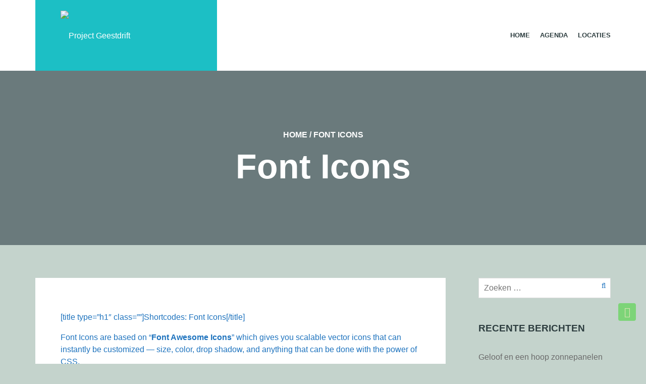

--- FILE ---
content_type: text/html; charset=UTF-8
request_url: https://projectgeestdrift.nl/font-icons/
body_size: 24722
content:
<!DOCTYPE html>
<!--[if lt IE 7]>
<html class="ie6 oldie" lang="nl-NL">
<![endif]-->
<!--[if IE 7]>
<html class="ie7 oldie" lang="nl-NL">
<![endif]-->
<!--[if IE 8]>
<html class="ie8 oldie" lang="nl-NL">
<![endif]-->
<!--[if !(IE 6) | !(IE 7) | !(IE 8)  ]><!-->
<html lang="nl-NL">
<!--<![endif]-->
	<head>
		<meta charset="UTF-8">
<title>Font Icons - Project Geestdrift</title>
<meta name="viewport" content="width=device-width, initial-scale=1">
<meta name='robots' content='index, follow, max-image-preview:large, max-snippet:-1, max-video-preview:-1' />

	<!-- This site is optimized with the Yoast SEO plugin v26.7 - https://yoast.com/wordpress/plugins/seo/ -->
	<title>Font Icons - Project Geestdrift</title>
	<link rel="canonical" href="https://projectgeestdrift.nl/font-icons/" />
	<meta property="og:locale" content="nl_NL" />
	<meta property="og:type" content="article" />
	<meta property="og:title" content="Font Icons - Project Geestdrift" />
	<meta property="og:description" content="[title type=&#8221;h1&#8243; class=&#8221;&#8221;]Shortcodes: Font Icons[/title] Font Icons are based on &#8220;Font Awesome Icons&#8221; which gives you scalable vector icons that can instantly be customized — size, color, drop shadow, and [&hellip;]" />
	<meta property="og:url" content="https://projectgeestdrift.nl/font-icons/" />
	<meta property="og:site_name" content="Project Geestdrift" />
	<meta property="article:publisher" content="https://www.facebook.com/TeamGeestdrift/?ref=bookmarks" />
	<meta name="twitter:card" content="summary_large_image" />
	<meta name="twitter:label1" content="Geschatte leestijd" />
	<meta name="twitter:data1" content="3 minuten" />
	<script type="application/ld+json" class="yoast-schema-graph">{"@context":"https://schema.org","@graph":[{"@type":"WebPage","@id":"https://projectgeestdrift.nl/font-icons/","url":"https://projectgeestdrift.nl/font-icons/","name":"Font Icons - Project Geestdrift","isPartOf":{"@id":"https://projectgeestdrift.nl/#website"},"datePublished":"2014-04-29T13:55:47+00:00","breadcrumb":{"@id":"https://projectgeestdrift.nl/font-icons/#breadcrumb"},"inLanguage":"nl-NL","potentialAction":[{"@type":"ReadAction","target":["https://projectgeestdrift.nl/font-icons/"]}]},{"@type":"BreadcrumbList","@id":"https://projectgeestdrift.nl/font-icons/#breadcrumb","itemListElement":[{"@type":"ListItem","position":1,"name":"Home","item":"https://projectgeestdrift.nl/"},{"@type":"ListItem","position":2,"name":"Font Icons"}]},{"@type":"WebSite","@id":"https://projectgeestdrift.nl/#website","url":"https://projectgeestdrift.nl/","name":"Project Geestdrift","description":"Theatrale reuring op ongewone plekken","potentialAction":[{"@type":"SearchAction","target":{"@type":"EntryPoint","urlTemplate":"https://projectgeestdrift.nl/?s={search_term_string}"},"query-input":{"@type":"PropertyValueSpecification","valueRequired":true,"valueName":"search_term_string"}}],"inLanguage":"nl-NL"}]}</script>
	<!-- / Yoast SEO plugin. -->


<link rel="alternate" type="application/rss+xml" title="Project Geestdrift &raquo; feed" href="https://projectgeestdrift.nl/feed/" />
<link rel="alternate" type="application/rss+xml" title="Project Geestdrift &raquo; reacties feed" href="https://projectgeestdrift.nl/comments/feed/" />
<link rel="alternate" type="text/calendar" title="Project Geestdrift &raquo; iCal Feed" href="https://projectgeestdrift.nl/voorstellingen/?ical=1" />
<link rel="alternate" title="oEmbed (JSON)" type="application/json+oembed" href="https://projectgeestdrift.nl/wp-json/oembed/1.0/embed?url=https%3A%2F%2Fprojectgeestdrift.nl%2Ffont-icons%2F" />
<link rel="alternate" title="oEmbed (XML)" type="text/xml+oembed" href="https://projectgeestdrift.nl/wp-json/oembed/1.0/embed?url=https%3A%2F%2Fprojectgeestdrift.nl%2Ffont-icons%2F&#038;format=xml" />
<style id='wp-img-auto-sizes-contain-inline-css' type='text/css'>
img:is([sizes=auto i],[sizes^="auto," i]){contain-intrinsic-size:3000px 1500px}
/*# sourceURL=wp-img-auto-sizes-contain-inline-css */
</style>

<style id='wp-emoji-styles-inline-css' type='text/css'>

	img.wp-smiley, img.emoji {
		display: inline !important;
		border: none !important;
		box-shadow: none !important;
		height: 1em !important;
		width: 1em !important;
		margin: 0 0.07em !important;
		vertical-align: -0.1em !important;
		background: none !important;
		padding: 0 !important;
	}
/*# sourceURL=wp-emoji-styles-inline-css */
</style>
<link rel='stylesheet' id='wp-block-library-css' href='https://projectgeestdrift.nl/wp-includes/css/dist/block-library/style.min.css?ver=6.9' type='text/css' media='all' />
<style id='wp-block-gallery-inline-css' type='text/css'>
.blocks-gallery-grid:not(.has-nested-images),.wp-block-gallery:not(.has-nested-images){display:flex;flex-wrap:wrap;list-style-type:none;margin:0;padding:0}.blocks-gallery-grid:not(.has-nested-images) .blocks-gallery-image,.blocks-gallery-grid:not(.has-nested-images) .blocks-gallery-item,.wp-block-gallery:not(.has-nested-images) .blocks-gallery-image,.wp-block-gallery:not(.has-nested-images) .blocks-gallery-item{display:flex;flex-direction:column;flex-grow:1;justify-content:center;margin:0 1em 1em 0;position:relative;width:calc(50% - 1em)}.blocks-gallery-grid:not(.has-nested-images) .blocks-gallery-image:nth-of-type(2n),.blocks-gallery-grid:not(.has-nested-images) .blocks-gallery-item:nth-of-type(2n),.wp-block-gallery:not(.has-nested-images) .blocks-gallery-image:nth-of-type(2n),.wp-block-gallery:not(.has-nested-images) .blocks-gallery-item:nth-of-type(2n){margin-right:0}.blocks-gallery-grid:not(.has-nested-images) .blocks-gallery-image figure,.blocks-gallery-grid:not(.has-nested-images) .blocks-gallery-item figure,.wp-block-gallery:not(.has-nested-images) .blocks-gallery-image figure,.wp-block-gallery:not(.has-nested-images) .blocks-gallery-item figure{align-items:flex-end;display:flex;height:100%;justify-content:flex-start;margin:0}.blocks-gallery-grid:not(.has-nested-images) .blocks-gallery-image img,.blocks-gallery-grid:not(.has-nested-images) .blocks-gallery-item img,.wp-block-gallery:not(.has-nested-images) .blocks-gallery-image img,.wp-block-gallery:not(.has-nested-images) .blocks-gallery-item img{display:block;height:auto;max-width:100%;width:auto}.blocks-gallery-grid:not(.has-nested-images) .blocks-gallery-image figcaption,.blocks-gallery-grid:not(.has-nested-images) .blocks-gallery-item figcaption,.wp-block-gallery:not(.has-nested-images) .blocks-gallery-image figcaption,.wp-block-gallery:not(.has-nested-images) .blocks-gallery-item figcaption{background:linear-gradient(0deg,#000000b3,#0000004d 70%,#0000);bottom:0;box-sizing:border-box;color:#fff;font-size:.8em;margin:0;max-height:100%;overflow:auto;padding:3em .77em .7em;position:absolute;text-align:center;width:100%;z-index:2}.blocks-gallery-grid:not(.has-nested-images) .blocks-gallery-image figcaption img,.blocks-gallery-grid:not(.has-nested-images) .blocks-gallery-item figcaption img,.wp-block-gallery:not(.has-nested-images) .blocks-gallery-image figcaption img,.wp-block-gallery:not(.has-nested-images) .blocks-gallery-item figcaption img{display:inline}.blocks-gallery-grid:not(.has-nested-images) figcaption,.wp-block-gallery:not(.has-nested-images) figcaption{flex-grow:1}.blocks-gallery-grid:not(.has-nested-images).is-cropped .blocks-gallery-image a,.blocks-gallery-grid:not(.has-nested-images).is-cropped .blocks-gallery-image img,.blocks-gallery-grid:not(.has-nested-images).is-cropped .blocks-gallery-item a,.blocks-gallery-grid:not(.has-nested-images).is-cropped .blocks-gallery-item img,.wp-block-gallery:not(.has-nested-images).is-cropped .blocks-gallery-image a,.wp-block-gallery:not(.has-nested-images).is-cropped .blocks-gallery-image img,.wp-block-gallery:not(.has-nested-images).is-cropped .blocks-gallery-item a,.wp-block-gallery:not(.has-nested-images).is-cropped .blocks-gallery-item img{flex:1;height:100%;object-fit:cover;width:100%}.blocks-gallery-grid:not(.has-nested-images).columns-1 .blocks-gallery-image,.blocks-gallery-grid:not(.has-nested-images).columns-1 .blocks-gallery-item,.wp-block-gallery:not(.has-nested-images).columns-1 .blocks-gallery-image,.wp-block-gallery:not(.has-nested-images).columns-1 .blocks-gallery-item{margin-right:0;width:100%}@media (min-width:600px){.blocks-gallery-grid:not(.has-nested-images).columns-3 .blocks-gallery-image,.blocks-gallery-grid:not(.has-nested-images).columns-3 .blocks-gallery-item,.wp-block-gallery:not(.has-nested-images).columns-3 .blocks-gallery-image,.wp-block-gallery:not(.has-nested-images).columns-3 .blocks-gallery-item{margin-right:1em;width:calc(33.33333% - .66667em)}.blocks-gallery-grid:not(.has-nested-images).columns-4 .blocks-gallery-image,.blocks-gallery-grid:not(.has-nested-images).columns-4 .blocks-gallery-item,.wp-block-gallery:not(.has-nested-images).columns-4 .blocks-gallery-image,.wp-block-gallery:not(.has-nested-images).columns-4 .blocks-gallery-item{margin-right:1em;width:calc(25% - .75em)}.blocks-gallery-grid:not(.has-nested-images).columns-5 .blocks-gallery-image,.blocks-gallery-grid:not(.has-nested-images).columns-5 .blocks-gallery-item,.wp-block-gallery:not(.has-nested-images).columns-5 .blocks-gallery-image,.wp-block-gallery:not(.has-nested-images).columns-5 .blocks-gallery-item{margin-right:1em;width:calc(20% - .8em)}.blocks-gallery-grid:not(.has-nested-images).columns-6 .blocks-gallery-image,.blocks-gallery-grid:not(.has-nested-images).columns-6 .blocks-gallery-item,.wp-block-gallery:not(.has-nested-images).columns-6 .blocks-gallery-image,.wp-block-gallery:not(.has-nested-images).columns-6 .blocks-gallery-item{margin-right:1em;width:calc(16.66667% - .83333em)}.blocks-gallery-grid:not(.has-nested-images).columns-7 .blocks-gallery-image,.blocks-gallery-grid:not(.has-nested-images).columns-7 .blocks-gallery-item,.wp-block-gallery:not(.has-nested-images).columns-7 .blocks-gallery-image,.wp-block-gallery:not(.has-nested-images).columns-7 .blocks-gallery-item{margin-right:1em;width:calc(14.28571% - .85714em)}.blocks-gallery-grid:not(.has-nested-images).columns-8 .blocks-gallery-image,.blocks-gallery-grid:not(.has-nested-images).columns-8 .blocks-gallery-item,.wp-block-gallery:not(.has-nested-images).columns-8 .blocks-gallery-image,.wp-block-gallery:not(.has-nested-images).columns-8 .blocks-gallery-item{margin-right:1em;width:calc(12.5% - .875em)}.blocks-gallery-grid:not(.has-nested-images).columns-1 .blocks-gallery-image:nth-of-type(1n),.blocks-gallery-grid:not(.has-nested-images).columns-1 .blocks-gallery-item:nth-of-type(1n),.blocks-gallery-grid:not(.has-nested-images).columns-2 .blocks-gallery-image:nth-of-type(2n),.blocks-gallery-grid:not(.has-nested-images).columns-2 .blocks-gallery-item:nth-of-type(2n),.blocks-gallery-grid:not(.has-nested-images).columns-3 .blocks-gallery-image:nth-of-type(3n),.blocks-gallery-grid:not(.has-nested-images).columns-3 .blocks-gallery-item:nth-of-type(3n),.blocks-gallery-grid:not(.has-nested-images).columns-4 .blocks-gallery-image:nth-of-type(4n),.blocks-gallery-grid:not(.has-nested-images).columns-4 .blocks-gallery-item:nth-of-type(4n),.blocks-gallery-grid:not(.has-nested-images).columns-5 .blocks-gallery-image:nth-of-type(5n),.blocks-gallery-grid:not(.has-nested-images).columns-5 .blocks-gallery-item:nth-of-type(5n),.blocks-gallery-grid:not(.has-nested-images).columns-6 .blocks-gallery-image:nth-of-type(6n),.blocks-gallery-grid:not(.has-nested-images).columns-6 .blocks-gallery-item:nth-of-type(6n),.blocks-gallery-grid:not(.has-nested-images).columns-7 .blocks-gallery-image:nth-of-type(7n),.blocks-gallery-grid:not(.has-nested-images).columns-7 .blocks-gallery-item:nth-of-type(7n),.blocks-gallery-grid:not(.has-nested-images).columns-8 .blocks-gallery-image:nth-of-type(8n),.blocks-gallery-grid:not(.has-nested-images).columns-8 .blocks-gallery-item:nth-of-type(8n),.wp-block-gallery:not(.has-nested-images).columns-1 .blocks-gallery-image:nth-of-type(1n),.wp-block-gallery:not(.has-nested-images).columns-1 .blocks-gallery-item:nth-of-type(1n),.wp-block-gallery:not(.has-nested-images).columns-2 .blocks-gallery-image:nth-of-type(2n),.wp-block-gallery:not(.has-nested-images).columns-2 .blocks-gallery-item:nth-of-type(2n),.wp-block-gallery:not(.has-nested-images).columns-3 .blocks-gallery-image:nth-of-type(3n),.wp-block-gallery:not(.has-nested-images).columns-3 .blocks-gallery-item:nth-of-type(3n),.wp-block-gallery:not(.has-nested-images).columns-4 .blocks-gallery-image:nth-of-type(4n),.wp-block-gallery:not(.has-nested-images).columns-4 .blocks-gallery-item:nth-of-type(4n),.wp-block-gallery:not(.has-nested-images).columns-5 .blocks-gallery-image:nth-of-type(5n),.wp-block-gallery:not(.has-nested-images).columns-5 .blocks-gallery-item:nth-of-type(5n),.wp-block-gallery:not(.has-nested-images).columns-6 .blocks-gallery-image:nth-of-type(6n),.wp-block-gallery:not(.has-nested-images).columns-6 .blocks-gallery-item:nth-of-type(6n),.wp-block-gallery:not(.has-nested-images).columns-7 .blocks-gallery-image:nth-of-type(7n),.wp-block-gallery:not(.has-nested-images).columns-7 .blocks-gallery-item:nth-of-type(7n),.wp-block-gallery:not(.has-nested-images).columns-8 .blocks-gallery-image:nth-of-type(8n),.wp-block-gallery:not(.has-nested-images).columns-8 .blocks-gallery-item:nth-of-type(8n){margin-right:0}}.blocks-gallery-grid:not(.has-nested-images) .blocks-gallery-image:last-child,.blocks-gallery-grid:not(.has-nested-images) .blocks-gallery-item:last-child,.wp-block-gallery:not(.has-nested-images) .blocks-gallery-image:last-child,.wp-block-gallery:not(.has-nested-images) .blocks-gallery-item:last-child{margin-right:0}.blocks-gallery-grid:not(.has-nested-images).alignleft,.blocks-gallery-grid:not(.has-nested-images).alignright,.wp-block-gallery:not(.has-nested-images).alignleft,.wp-block-gallery:not(.has-nested-images).alignright{max-width:420px;width:100%}.blocks-gallery-grid:not(.has-nested-images).aligncenter .blocks-gallery-item figure,.wp-block-gallery:not(.has-nested-images).aligncenter .blocks-gallery-item figure{justify-content:center}.wp-block-gallery:not(.is-cropped) .blocks-gallery-item{align-self:flex-start}figure.wp-block-gallery.has-nested-images{align-items:normal}.wp-block-gallery.has-nested-images figure.wp-block-image:not(#individual-image){margin:0;width:calc(50% - var(--wp--style--unstable-gallery-gap, 16px)/2)}.wp-block-gallery.has-nested-images figure.wp-block-image{box-sizing:border-box;display:flex;flex-direction:column;flex-grow:1;justify-content:center;max-width:100%;position:relative}.wp-block-gallery.has-nested-images figure.wp-block-image>a,.wp-block-gallery.has-nested-images figure.wp-block-image>div{flex-direction:column;flex-grow:1;margin:0}.wp-block-gallery.has-nested-images figure.wp-block-image img{display:block;height:auto;max-width:100%!important;width:auto}.wp-block-gallery.has-nested-images figure.wp-block-image figcaption,.wp-block-gallery.has-nested-images figure.wp-block-image:has(figcaption):before{bottom:0;left:0;max-height:100%;position:absolute;right:0}.wp-block-gallery.has-nested-images figure.wp-block-image:has(figcaption):before{backdrop-filter:blur(3px);content:"";height:100%;-webkit-mask-image:linear-gradient(0deg,#000 20%,#0000);mask-image:linear-gradient(0deg,#000 20%,#0000);max-height:40%;pointer-events:none}.wp-block-gallery.has-nested-images figure.wp-block-image figcaption{box-sizing:border-box;color:#fff;font-size:13px;margin:0;overflow:auto;padding:1em;text-align:center;text-shadow:0 0 1.5px #000}.wp-block-gallery.has-nested-images figure.wp-block-image figcaption::-webkit-scrollbar{height:12px;width:12px}.wp-block-gallery.has-nested-images figure.wp-block-image figcaption::-webkit-scrollbar-track{background-color:initial}.wp-block-gallery.has-nested-images figure.wp-block-image figcaption::-webkit-scrollbar-thumb{background-clip:padding-box;background-color:initial;border:3px solid #0000;border-radius:8px}.wp-block-gallery.has-nested-images figure.wp-block-image figcaption:focus-within::-webkit-scrollbar-thumb,.wp-block-gallery.has-nested-images figure.wp-block-image figcaption:focus::-webkit-scrollbar-thumb,.wp-block-gallery.has-nested-images figure.wp-block-image figcaption:hover::-webkit-scrollbar-thumb{background-color:#fffc}.wp-block-gallery.has-nested-images figure.wp-block-image figcaption{scrollbar-color:#0000 #0000;scrollbar-gutter:stable both-edges;scrollbar-width:thin}.wp-block-gallery.has-nested-images figure.wp-block-image figcaption:focus,.wp-block-gallery.has-nested-images figure.wp-block-image figcaption:focus-within,.wp-block-gallery.has-nested-images figure.wp-block-image figcaption:hover{scrollbar-color:#fffc #0000}.wp-block-gallery.has-nested-images figure.wp-block-image figcaption{will-change:transform}@media (hover:none){.wp-block-gallery.has-nested-images figure.wp-block-image figcaption{scrollbar-color:#fffc #0000}}.wp-block-gallery.has-nested-images figure.wp-block-image figcaption{background:linear-gradient(0deg,#0006,#0000)}.wp-block-gallery.has-nested-images figure.wp-block-image figcaption img{display:inline}.wp-block-gallery.has-nested-images figure.wp-block-image figcaption a{color:inherit}.wp-block-gallery.has-nested-images figure.wp-block-image.has-custom-border img{box-sizing:border-box}.wp-block-gallery.has-nested-images figure.wp-block-image.has-custom-border>a,.wp-block-gallery.has-nested-images figure.wp-block-image.has-custom-border>div,.wp-block-gallery.has-nested-images figure.wp-block-image.is-style-rounded>a,.wp-block-gallery.has-nested-images figure.wp-block-image.is-style-rounded>div{flex:1 1 auto}.wp-block-gallery.has-nested-images figure.wp-block-image.has-custom-border figcaption,.wp-block-gallery.has-nested-images figure.wp-block-image.is-style-rounded figcaption{background:none;color:inherit;flex:initial;margin:0;padding:10px 10px 9px;position:relative;text-shadow:none}.wp-block-gallery.has-nested-images figure.wp-block-image.has-custom-border:before,.wp-block-gallery.has-nested-images figure.wp-block-image.is-style-rounded:before{content:none}.wp-block-gallery.has-nested-images figcaption{flex-basis:100%;flex-grow:1;text-align:center}.wp-block-gallery.has-nested-images:not(.is-cropped) figure.wp-block-image:not(#individual-image){margin-bottom:auto;margin-top:0}.wp-block-gallery.has-nested-images.is-cropped figure.wp-block-image:not(#individual-image){align-self:inherit}.wp-block-gallery.has-nested-images.is-cropped figure.wp-block-image:not(#individual-image)>a,.wp-block-gallery.has-nested-images.is-cropped figure.wp-block-image:not(#individual-image)>div:not(.components-drop-zone){display:flex}.wp-block-gallery.has-nested-images.is-cropped figure.wp-block-image:not(#individual-image) a,.wp-block-gallery.has-nested-images.is-cropped figure.wp-block-image:not(#individual-image) img{flex:1 0 0%;height:100%;object-fit:cover;width:100%}.wp-block-gallery.has-nested-images.columns-1 figure.wp-block-image:not(#individual-image){width:100%}@media (min-width:600px){.wp-block-gallery.has-nested-images.columns-3 figure.wp-block-image:not(#individual-image){width:calc(33.33333% - var(--wp--style--unstable-gallery-gap, 16px)*.66667)}.wp-block-gallery.has-nested-images.columns-4 figure.wp-block-image:not(#individual-image){width:calc(25% - var(--wp--style--unstable-gallery-gap, 16px)*.75)}.wp-block-gallery.has-nested-images.columns-5 figure.wp-block-image:not(#individual-image){width:calc(20% - var(--wp--style--unstable-gallery-gap, 16px)*.8)}.wp-block-gallery.has-nested-images.columns-6 figure.wp-block-image:not(#individual-image){width:calc(16.66667% - var(--wp--style--unstable-gallery-gap, 16px)*.83333)}.wp-block-gallery.has-nested-images.columns-7 figure.wp-block-image:not(#individual-image){width:calc(14.28571% - var(--wp--style--unstable-gallery-gap, 16px)*.85714)}.wp-block-gallery.has-nested-images.columns-8 figure.wp-block-image:not(#individual-image){width:calc(12.5% - var(--wp--style--unstable-gallery-gap, 16px)*.875)}.wp-block-gallery.has-nested-images.columns-default figure.wp-block-image:not(#individual-image){width:calc(33.33% - var(--wp--style--unstable-gallery-gap, 16px)*.66667)}.wp-block-gallery.has-nested-images.columns-default figure.wp-block-image:not(#individual-image):first-child:nth-last-child(2),.wp-block-gallery.has-nested-images.columns-default figure.wp-block-image:not(#individual-image):first-child:nth-last-child(2)~figure.wp-block-image:not(#individual-image){width:calc(50% - var(--wp--style--unstable-gallery-gap, 16px)*.5)}.wp-block-gallery.has-nested-images.columns-default figure.wp-block-image:not(#individual-image):first-child:last-child{width:100%}}.wp-block-gallery.has-nested-images.alignleft,.wp-block-gallery.has-nested-images.alignright{max-width:420px;width:100%}.wp-block-gallery.has-nested-images.aligncenter{justify-content:center}
/*# sourceURL=https://projectgeestdrift.nl/wp-includes/blocks/gallery/style.min.css */
</style>
<style id='wp-block-image-inline-css' type='text/css'>
.wp-block-image>a,.wp-block-image>figure>a{display:inline-block}.wp-block-image img{box-sizing:border-box;height:auto;max-width:100%;vertical-align:bottom}@media not (prefers-reduced-motion){.wp-block-image img.hide{visibility:hidden}.wp-block-image img.show{animation:show-content-image .4s}}.wp-block-image[style*=border-radius] img,.wp-block-image[style*=border-radius]>a{border-radius:inherit}.wp-block-image.has-custom-border img{box-sizing:border-box}.wp-block-image.aligncenter{text-align:center}.wp-block-image.alignfull>a,.wp-block-image.alignwide>a{width:100%}.wp-block-image.alignfull img,.wp-block-image.alignwide img{height:auto;width:100%}.wp-block-image .aligncenter,.wp-block-image .alignleft,.wp-block-image .alignright,.wp-block-image.aligncenter,.wp-block-image.alignleft,.wp-block-image.alignright{display:table}.wp-block-image .aligncenter>figcaption,.wp-block-image .alignleft>figcaption,.wp-block-image .alignright>figcaption,.wp-block-image.aligncenter>figcaption,.wp-block-image.alignleft>figcaption,.wp-block-image.alignright>figcaption{caption-side:bottom;display:table-caption}.wp-block-image .alignleft{float:left;margin:.5em 1em .5em 0}.wp-block-image .alignright{float:right;margin:.5em 0 .5em 1em}.wp-block-image .aligncenter{margin-left:auto;margin-right:auto}.wp-block-image :where(figcaption){margin-bottom:1em;margin-top:.5em}.wp-block-image.is-style-circle-mask img{border-radius:9999px}@supports ((-webkit-mask-image:none) or (mask-image:none)) or (-webkit-mask-image:none){.wp-block-image.is-style-circle-mask img{border-radius:0;-webkit-mask-image:url('data:image/svg+xml;utf8,<svg viewBox="0 0 100 100" xmlns="http://www.w3.org/2000/svg"><circle cx="50" cy="50" r="50"/></svg>');mask-image:url('data:image/svg+xml;utf8,<svg viewBox="0 0 100 100" xmlns="http://www.w3.org/2000/svg"><circle cx="50" cy="50" r="50"/></svg>');mask-mode:alpha;-webkit-mask-position:center;mask-position:center;-webkit-mask-repeat:no-repeat;mask-repeat:no-repeat;-webkit-mask-size:contain;mask-size:contain}}:root :where(.wp-block-image.is-style-rounded img,.wp-block-image .is-style-rounded img){border-radius:9999px}.wp-block-image figure{margin:0}.wp-lightbox-container{display:flex;flex-direction:column;position:relative}.wp-lightbox-container img{cursor:zoom-in}.wp-lightbox-container img:hover+button{opacity:1}.wp-lightbox-container button{align-items:center;backdrop-filter:blur(16px) saturate(180%);background-color:#5a5a5a40;border:none;border-radius:4px;cursor:zoom-in;display:flex;height:20px;justify-content:center;opacity:0;padding:0;position:absolute;right:16px;text-align:center;top:16px;width:20px;z-index:100}@media not (prefers-reduced-motion){.wp-lightbox-container button{transition:opacity .2s ease}}.wp-lightbox-container button:focus-visible{outline:3px auto #5a5a5a40;outline:3px auto -webkit-focus-ring-color;outline-offset:3px}.wp-lightbox-container button:hover{cursor:pointer;opacity:1}.wp-lightbox-container button:focus{opacity:1}.wp-lightbox-container button:focus,.wp-lightbox-container button:hover,.wp-lightbox-container button:not(:hover):not(:active):not(.has-background){background-color:#5a5a5a40;border:none}.wp-lightbox-overlay{box-sizing:border-box;cursor:zoom-out;height:100vh;left:0;overflow:hidden;position:fixed;top:0;visibility:hidden;width:100%;z-index:100000}.wp-lightbox-overlay .close-button{align-items:center;cursor:pointer;display:flex;justify-content:center;min-height:40px;min-width:40px;padding:0;position:absolute;right:calc(env(safe-area-inset-right) + 16px);top:calc(env(safe-area-inset-top) + 16px);z-index:5000000}.wp-lightbox-overlay .close-button:focus,.wp-lightbox-overlay .close-button:hover,.wp-lightbox-overlay .close-button:not(:hover):not(:active):not(.has-background){background:none;border:none}.wp-lightbox-overlay .lightbox-image-container{height:var(--wp--lightbox-container-height);left:50%;overflow:hidden;position:absolute;top:50%;transform:translate(-50%,-50%);transform-origin:top left;width:var(--wp--lightbox-container-width);z-index:9999999999}.wp-lightbox-overlay .wp-block-image{align-items:center;box-sizing:border-box;display:flex;height:100%;justify-content:center;margin:0;position:relative;transform-origin:0 0;width:100%;z-index:3000000}.wp-lightbox-overlay .wp-block-image img{height:var(--wp--lightbox-image-height);min-height:var(--wp--lightbox-image-height);min-width:var(--wp--lightbox-image-width);width:var(--wp--lightbox-image-width)}.wp-lightbox-overlay .wp-block-image figcaption{display:none}.wp-lightbox-overlay button{background:none;border:none}.wp-lightbox-overlay .scrim{background-color:#fff;height:100%;opacity:.9;position:absolute;width:100%;z-index:2000000}.wp-lightbox-overlay.active{visibility:visible}@media not (prefers-reduced-motion){.wp-lightbox-overlay.active{animation:turn-on-visibility .25s both}.wp-lightbox-overlay.active img{animation:turn-on-visibility .35s both}.wp-lightbox-overlay.show-closing-animation:not(.active){animation:turn-off-visibility .35s both}.wp-lightbox-overlay.show-closing-animation:not(.active) img{animation:turn-off-visibility .25s both}.wp-lightbox-overlay.zoom.active{animation:none;opacity:1;visibility:visible}.wp-lightbox-overlay.zoom.active .lightbox-image-container{animation:lightbox-zoom-in .4s}.wp-lightbox-overlay.zoom.active .lightbox-image-container img{animation:none}.wp-lightbox-overlay.zoom.active .scrim{animation:turn-on-visibility .4s forwards}.wp-lightbox-overlay.zoom.show-closing-animation:not(.active){animation:none}.wp-lightbox-overlay.zoom.show-closing-animation:not(.active) .lightbox-image-container{animation:lightbox-zoom-out .4s}.wp-lightbox-overlay.zoom.show-closing-animation:not(.active) .lightbox-image-container img{animation:none}.wp-lightbox-overlay.zoom.show-closing-animation:not(.active) .scrim{animation:turn-off-visibility .4s forwards}}@keyframes show-content-image{0%{visibility:hidden}99%{visibility:hidden}to{visibility:visible}}@keyframes turn-on-visibility{0%{opacity:0}to{opacity:1}}@keyframes turn-off-visibility{0%{opacity:1;visibility:visible}99%{opacity:0;visibility:visible}to{opacity:0;visibility:hidden}}@keyframes lightbox-zoom-in{0%{transform:translate(calc((-100vw + var(--wp--lightbox-scrollbar-width))/2 + var(--wp--lightbox-initial-left-position)),calc(-50vh + var(--wp--lightbox-initial-top-position))) scale(var(--wp--lightbox-scale))}to{transform:translate(-50%,-50%) scale(1)}}@keyframes lightbox-zoom-out{0%{transform:translate(-50%,-50%) scale(1);visibility:visible}99%{visibility:visible}to{transform:translate(calc((-100vw + var(--wp--lightbox-scrollbar-width))/2 + var(--wp--lightbox-initial-left-position)),calc(-50vh + var(--wp--lightbox-initial-top-position))) scale(var(--wp--lightbox-scale));visibility:hidden}}
/*# sourceURL=https://projectgeestdrift.nl/wp-includes/blocks/image/style.min.css */
</style>
<style id='global-styles-inline-css' type='text/css'>
:root{--wp--preset--aspect-ratio--square: 1;--wp--preset--aspect-ratio--4-3: 4/3;--wp--preset--aspect-ratio--3-4: 3/4;--wp--preset--aspect-ratio--3-2: 3/2;--wp--preset--aspect-ratio--2-3: 2/3;--wp--preset--aspect-ratio--16-9: 16/9;--wp--preset--aspect-ratio--9-16: 9/16;--wp--preset--color--black: #000000;--wp--preset--color--cyan-bluish-gray: #abb8c3;--wp--preset--color--white: #ffffff;--wp--preset--color--pale-pink: #f78da7;--wp--preset--color--vivid-red: #cf2e2e;--wp--preset--color--luminous-vivid-orange: #ff6900;--wp--preset--color--luminous-vivid-amber: #fcb900;--wp--preset--color--light-green-cyan: #7bdcb5;--wp--preset--color--vivid-green-cyan: #00d084;--wp--preset--color--pale-cyan-blue: #8ed1fc;--wp--preset--color--vivid-cyan-blue: #0693e3;--wp--preset--color--vivid-purple: #9b51e0;--wp--preset--gradient--vivid-cyan-blue-to-vivid-purple: linear-gradient(135deg,rgb(6,147,227) 0%,rgb(155,81,224) 100%);--wp--preset--gradient--light-green-cyan-to-vivid-green-cyan: linear-gradient(135deg,rgb(122,220,180) 0%,rgb(0,208,130) 100%);--wp--preset--gradient--luminous-vivid-amber-to-luminous-vivid-orange: linear-gradient(135deg,rgb(252,185,0) 0%,rgb(255,105,0) 100%);--wp--preset--gradient--luminous-vivid-orange-to-vivid-red: linear-gradient(135deg,rgb(255,105,0) 0%,rgb(207,46,46) 100%);--wp--preset--gradient--very-light-gray-to-cyan-bluish-gray: linear-gradient(135deg,rgb(238,238,238) 0%,rgb(169,184,195) 100%);--wp--preset--gradient--cool-to-warm-spectrum: linear-gradient(135deg,rgb(74,234,220) 0%,rgb(151,120,209) 20%,rgb(207,42,186) 40%,rgb(238,44,130) 60%,rgb(251,105,98) 80%,rgb(254,248,76) 100%);--wp--preset--gradient--blush-light-purple: linear-gradient(135deg,rgb(255,206,236) 0%,rgb(152,150,240) 100%);--wp--preset--gradient--blush-bordeaux: linear-gradient(135deg,rgb(254,205,165) 0%,rgb(254,45,45) 50%,rgb(107,0,62) 100%);--wp--preset--gradient--luminous-dusk: linear-gradient(135deg,rgb(255,203,112) 0%,rgb(199,81,192) 50%,rgb(65,88,208) 100%);--wp--preset--gradient--pale-ocean: linear-gradient(135deg,rgb(255,245,203) 0%,rgb(182,227,212) 50%,rgb(51,167,181) 100%);--wp--preset--gradient--electric-grass: linear-gradient(135deg,rgb(202,248,128) 0%,rgb(113,206,126) 100%);--wp--preset--gradient--midnight: linear-gradient(135deg,rgb(2,3,129) 0%,rgb(40,116,252) 100%);--wp--preset--font-size--small: 13px;--wp--preset--font-size--medium: 20px;--wp--preset--font-size--large: 36px;--wp--preset--font-size--x-large: 42px;--wp--preset--spacing--20: 0.44rem;--wp--preset--spacing--30: 0.67rem;--wp--preset--spacing--40: 1rem;--wp--preset--spacing--50: 1.5rem;--wp--preset--spacing--60: 2.25rem;--wp--preset--spacing--70: 3.38rem;--wp--preset--spacing--80: 5.06rem;--wp--preset--shadow--natural: 6px 6px 9px rgba(0, 0, 0, 0.2);--wp--preset--shadow--deep: 12px 12px 50px rgba(0, 0, 0, 0.4);--wp--preset--shadow--sharp: 6px 6px 0px rgba(0, 0, 0, 0.2);--wp--preset--shadow--outlined: 6px 6px 0px -3px rgb(255, 255, 255), 6px 6px rgb(0, 0, 0);--wp--preset--shadow--crisp: 6px 6px 0px rgb(0, 0, 0);}:where(.is-layout-flex){gap: 0.5em;}:where(.is-layout-grid){gap: 0.5em;}body .is-layout-flex{display: flex;}.is-layout-flex{flex-wrap: wrap;align-items: center;}.is-layout-flex > :is(*, div){margin: 0;}body .is-layout-grid{display: grid;}.is-layout-grid > :is(*, div){margin: 0;}:where(.wp-block-columns.is-layout-flex){gap: 2em;}:where(.wp-block-columns.is-layout-grid){gap: 2em;}:where(.wp-block-post-template.is-layout-flex){gap: 1.25em;}:where(.wp-block-post-template.is-layout-grid){gap: 1.25em;}.has-black-color{color: var(--wp--preset--color--black) !important;}.has-cyan-bluish-gray-color{color: var(--wp--preset--color--cyan-bluish-gray) !important;}.has-white-color{color: var(--wp--preset--color--white) !important;}.has-pale-pink-color{color: var(--wp--preset--color--pale-pink) !important;}.has-vivid-red-color{color: var(--wp--preset--color--vivid-red) !important;}.has-luminous-vivid-orange-color{color: var(--wp--preset--color--luminous-vivid-orange) !important;}.has-luminous-vivid-amber-color{color: var(--wp--preset--color--luminous-vivid-amber) !important;}.has-light-green-cyan-color{color: var(--wp--preset--color--light-green-cyan) !important;}.has-vivid-green-cyan-color{color: var(--wp--preset--color--vivid-green-cyan) !important;}.has-pale-cyan-blue-color{color: var(--wp--preset--color--pale-cyan-blue) !important;}.has-vivid-cyan-blue-color{color: var(--wp--preset--color--vivid-cyan-blue) !important;}.has-vivid-purple-color{color: var(--wp--preset--color--vivid-purple) !important;}.has-black-background-color{background-color: var(--wp--preset--color--black) !important;}.has-cyan-bluish-gray-background-color{background-color: var(--wp--preset--color--cyan-bluish-gray) !important;}.has-white-background-color{background-color: var(--wp--preset--color--white) !important;}.has-pale-pink-background-color{background-color: var(--wp--preset--color--pale-pink) !important;}.has-vivid-red-background-color{background-color: var(--wp--preset--color--vivid-red) !important;}.has-luminous-vivid-orange-background-color{background-color: var(--wp--preset--color--luminous-vivid-orange) !important;}.has-luminous-vivid-amber-background-color{background-color: var(--wp--preset--color--luminous-vivid-amber) !important;}.has-light-green-cyan-background-color{background-color: var(--wp--preset--color--light-green-cyan) !important;}.has-vivid-green-cyan-background-color{background-color: var(--wp--preset--color--vivid-green-cyan) !important;}.has-pale-cyan-blue-background-color{background-color: var(--wp--preset--color--pale-cyan-blue) !important;}.has-vivid-cyan-blue-background-color{background-color: var(--wp--preset--color--vivid-cyan-blue) !important;}.has-vivid-purple-background-color{background-color: var(--wp--preset--color--vivid-purple) !important;}.has-black-border-color{border-color: var(--wp--preset--color--black) !important;}.has-cyan-bluish-gray-border-color{border-color: var(--wp--preset--color--cyan-bluish-gray) !important;}.has-white-border-color{border-color: var(--wp--preset--color--white) !important;}.has-pale-pink-border-color{border-color: var(--wp--preset--color--pale-pink) !important;}.has-vivid-red-border-color{border-color: var(--wp--preset--color--vivid-red) !important;}.has-luminous-vivid-orange-border-color{border-color: var(--wp--preset--color--luminous-vivid-orange) !important;}.has-luminous-vivid-amber-border-color{border-color: var(--wp--preset--color--luminous-vivid-amber) !important;}.has-light-green-cyan-border-color{border-color: var(--wp--preset--color--light-green-cyan) !important;}.has-vivid-green-cyan-border-color{border-color: var(--wp--preset--color--vivid-green-cyan) !important;}.has-pale-cyan-blue-border-color{border-color: var(--wp--preset--color--pale-cyan-blue) !important;}.has-vivid-cyan-blue-border-color{border-color: var(--wp--preset--color--vivid-cyan-blue) !important;}.has-vivid-purple-border-color{border-color: var(--wp--preset--color--vivid-purple) !important;}.has-vivid-cyan-blue-to-vivid-purple-gradient-background{background: var(--wp--preset--gradient--vivid-cyan-blue-to-vivid-purple) !important;}.has-light-green-cyan-to-vivid-green-cyan-gradient-background{background: var(--wp--preset--gradient--light-green-cyan-to-vivid-green-cyan) !important;}.has-luminous-vivid-amber-to-luminous-vivid-orange-gradient-background{background: var(--wp--preset--gradient--luminous-vivid-amber-to-luminous-vivid-orange) !important;}.has-luminous-vivid-orange-to-vivid-red-gradient-background{background: var(--wp--preset--gradient--luminous-vivid-orange-to-vivid-red) !important;}.has-very-light-gray-to-cyan-bluish-gray-gradient-background{background: var(--wp--preset--gradient--very-light-gray-to-cyan-bluish-gray) !important;}.has-cool-to-warm-spectrum-gradient-background{background: var(--wp--preset--gradient--cool-to-warm-spectrum) !important;}.has-blush-light-purple-gradient-background{background: var(--wp--preset--gradient--blush-light-purple) !important;}.has-blush-bordeaux-gradient-background{background: var(--wp--preset--gradient--blush-bordeaux) !important;}.has-luminous-dusk-gradient-background{background: var(--wp--preset--gradient--luminous-dusk) !important;}.has-pale-ocean-gradient-background{background: var(--wp--preset--gradient--pale-ocean) !important;}.has-electric-grass-gradient-background{background: var(--wp--preset--gradient--electric-grass) !important;}.has-midnight-gradient-background{background: var(--wp--preset--gradient--midnight) !important;}.has-small-font-size{font-size: var(--wp--preset--font-size--small) !important;}.has-medium-font-size{font-size: var(--wp--preset--font-size--medium) !important;}.has-large-font-size{font-size: var(--wp--preset--font-size--large) !important;}.has-x-large-font-size{font-size: var(--wp--preset--font-size--x-large) !important;}
/*# sourceURL=global-styles-inline-css */
</style>
<style id='core-block-supports-inline-css' type='text/css'>
.wp-block-gallery.wp-block-gallery-1{--wp--style--unstable-gallery-gap:var( --wp--style--gallery-gap-default, var( --gallery-block--gutter-size, var( --wp--style--block-gap, 0.5em ) ) );gap:var( --wp--style--gallery-gap-default, var( --gallery-block--gutter-size, var( --wp--style--block-gap, 0.5em ) ) );}
/*# sourceURL=core-block-supports-inline-css */
</style>

<style id='classic-theme-styles-inline-css' type='text/css'>
/*! This file is auto-generated */
.wp-block-button__link{color:#fff;background-color:#32373c;border-radius:9999px;box-shadow:none;text-decoration:none;padding:calc(.667em + 2px) calc(1.333em + 2px);font-size:1.125em}.wp-block-file__button{background:#32373c;color:#fff;text-decoration:none}
/*# sourceURL=/wp-includes/css/classic-themes.min.css */
</style>
<link rel='stylesheet' id='fb-widget-frontend-style-css' href='https://projectgeestdrift.nl/wp-content/plugins/facebook-pagelike-widget/assets/css/style.css?ver=1.0.0' type='text/css' media='all' />
<link rel='stylesheet' id='style-vendors-css' href='https://projectgeestdrift.nl/wp-content/themes/eventica-wp/style-vendors.css?ver=1.20.0' type='text/css' media='all' />
<link rel='stylesheet' id='style-theme-css' href='https://projectgeestdrift.nl/wp-content/themes/eventica-wp/style.css?ver=1.20.0' type='text/css' media='all' />
<style id='style-theme-inline-css' type='text/css'>
body { font-size: 16px }body { color: #1e73be; }a { color: #1e97bc; }a:hover { color: #edbd21; }.blog-single .post-summary, .blog-single .col-md-8.col-md-push-4 .post-summary:after, .blog-single .post-meta ul li, #comments .commentslist-wrap, #comments .commentlist li.comment, #comments-block #respond, #tribe-events-content.tribe-events-single .events-single-left, #tribe-events-content.tribe-events-single .tribe-events-meta-group-details, #tribe-events-content.tribe-events-single .tribe-events-meta-group-venue, #tribe-events-content.tribe-events-single .tribe-events-meta-group-schedule, #tribe-events-content.tribe-events-single .tribe-events-meta-group-custom, #tribe-events-content.tribe-events-single .tribe-events-meta-group-organizer, .woocommerce div.product div.summary, .woocommerce-page div.product div.summary, .woocommerce div.product div.woocommerce-tabs, .woocommerce-page div.product div.woocommerce-tabs, .home-subscribe-form .form.mc4wp-form input[type="email"] { border-color: #2f9946; }#footer-widget { background-color: #1851ad; }#footer-widget, #footer-widget .widget .widget-inner, #footer-widget .widget.widget_recent_posts ul li .tp-entry-date, #footer-widget .widget.widget_upcoming_events ul li .tp-entry-date, #footer-widget .widget.widget_past_events ul li .tp-entry-date { color: #c4deef; }#footer-widget a { color: #3ec983; }#footer-widget .widget .widget-title { color: #ffffff; }#footer-block { background-color: #2283e5; }#back-top, #back-top:hover { background-color: #4ed642; }#back-top, #back-top:hover { background-color: #4ed642; }#back-top, #back-top:hover { color: #ededa6; }.page-template-page_home_event-php .home-upcoming-events { background-image: url("https://projectgeestdrift.nl/wp-content/uploads/2017/11/bg_geestdrift.jpg"); }
/*# sourceURL=style-theme-inline-css */
</style>
<script type="text/javascript" src="https://projectgeestdrift.nl/wp-includes/js/jquery/jquery.min.js?ver=3.7.1" id="jquery-core-js"></script>
<script type="text/javascript" src="https://projectgeestdrift.nl/wp-includes/js/jquery/jquery-migrate.min.js?ver=3.4.1" id="jquery-migrate-js"></script>
<script></script><link rel="https://api.w.org/" href="https://projectgeestdrift.nl/wp-json/" /><link rel="alternate" title="JSON" type="application/json" href="https://projectgeestdrift.nl/wp-json/wp/v2/pages/425" /><link rel="EditURI" type="application/rsd+xml" title="RSD" href="https://projectgeestdrift.nl/xmlrpc.php?rsd" />
<meta name="generator" content="WordPress 6.9" />
<link rel='shortlink' href='https://projectgeestdrift.nl/?p=425' />

		<!-- GA Google Analytics @ https://m0n.co/ga -->
		<script>
			(function(i,s,o,g,r,a,m){i['GoogleAnalyticsObject']=r;i[r]=i[r]||function(){
			(i[r].q=i[r].q||[]).push(arguments)},i[r].l=1*new Date();a=s.createElement(o),
			m=s.getElementsByTagName(o)[0];a.async=1;a.src=g;m.parentNode.insertBefore(a,m)
			})(window,document,'script','https://www.google-analytics.com/analytics.js','ga');
			ga('create', 'UA-139011937-1', 'auto');
			ga('send', 'pageview');
		</script>

	<script type='text/javascript' data-cfasync='false'>var _mmunch = {'front': false, 'page': false, 'post': false, 'category': false, 'author': false, 'search': false, 'attachment': false, 'tag': false};_mmunch['page'] = true; _mmunch['pageData'] = {"ID":425,"post_name":"font-icons","post_title":"Font Icons","post_type":"page","post_author":"1","post_status":"publish"};</script><script data-cfasync="false" src="//a.mailmunch.co/app/v1/site.js" id="mailmunch-script" data-plugin="mc_mm" data-mailmunch-site-id="456818" async></script>
	<style id="zeno-font-resizer" type="text/css">
		p.zeno_font_resizer .screen-reader-text {
			border: 0;
			clip: rect(1px, 1px, 1px, 1px);
			clip-path: inset(50%);
			height: 1px;
			margin: -1px;
			overflow: hidden;
			padding: 0;
			position: absolute;
			width: 1px;
			word-wrap: normal !important;
		}
	</style>
	<meta name="tec-api-version" content="v1"><meta name="tec-api-origin" content="https://projectgeestdrift.nl"><link rel="alternate" href="https://projectgeestdrift.nl/wp-json/tribe/events/v1/" /><style>.page-title { background-image: url(https://projectgeestdrift.nl/wp-content/uploads/2015/01/eventica-header-dummy-01.jpg); }</style><meta name="generator" content="Powered by WPBakery Page Builder - drag and drop page builder for WordPress."/>
<style type="text/css" id="custom-background-css">
body.custom-background { background-color: #c4d3cc; }
</style>
<link rel="icon" href="https://projectgeestdrift.nl/wp-content/uploads/2017/11/cropped-favicon-32x32.png" sizes="32x32" />
<link rel="icon" href="https://projectgeestdrift.nl/wp-content/uploads/2017/11/cropped-favicon-192x192.png" sizes="192x192" />
<link rel="apple-touch-icon" href="https://projectgeestdrift.nl/wp-content/uploads/2017/11/cropped-favicon-180x180.png" />
<meta name="msapplication-TileImage" content="https://projectgeestdrift.nl/wp-content/uploads/2017/11/cropped-favicon-270x270.png" />
		<style type="text/css" id="wp-custom-css">
			.home-featured-event .tribe-events-c-ical, .tribe-events .tribe-events-c-ical {
    margin-top: 20px;
    text-align: right;
}
.home-featured-event .tribe-events-c-ical__link, .tribe-events .tribe-events-c-ical__link {
    align-items: center;
    display: inline-flex;
    justify-content: center;
    padding: 12px;
    width: 100%}
.tribe-common--breakpoint-medium.home-featured-event .tribe-events-c-ical__link, .tribe-common--breakpoint-medium.tribe-events .tribe-events-c-ical__link {
    width: auto;
}
.home-featured-event .tribe-events-c-ical__link-icon-svg, .tribe-events .tribe-events-c-ical__link-icon-svg {
    display: none;
}
.home-featured-event .tribe-events-c-subscribe-dropdown__container, .tribe-events .tribe-events-c-subscribe-dropdown__container {
    display: flex;
    flex-flow: column;
    justify-content: flex-end;
	min-width:250px;
}
.home-featured-event .tribe-events-c-subscribe-dropdown, .tribe-events .tribe-events-c-subscribe-dropdown {
    font-size: 14px;
    margin: 32px 0;
}
.tribe-common--breakpoint-medium.home-featured-event .tribe-events-c-subscribe-dropdown, .tribe-common--breakpoint-medium.tribe-events .tribe-events-c-subscribe-dropdown {
    float: right;
    margin-left: auto;
}
.tribe-events--filter-bar-vertical.tribe-common--breakpoint-medium.home-featured-event .tribe-events-c-subscribe-dropdown, .tribe-events--filter-bar-vertical.tribe-common--breakpoint-medium.tribe-events .tribe-events-c-subscribe-dropdown {
    width: auto;
}
.home-featured-event .tribe-events-c-subscribe-dropdown .tribe-events-c-subscribe-dropdown__button, .tribe-events .tribe-events-c-subscribe-dropdown .tribe-events-c-subscribe-dropdown__button {
    position: relative;
}
.home-featured-event .tribe-events-c-subscribe-dropdown .tribe-events-c-subscribe-dropdown__button-icon, .tribe-events .tribe-events-c-subscribe-dropdown .tribe-events-c-subscribe-dropdown__button-icon {
    display: inline-block;
    height: 6px;
    margin-left: 8px;
    vertical-align: middle;
    width: 10px;
}
.home-featured-event .tribe-events-c-subscribe-dropdown .tribe-events-c-subscribe-dropdown__export-icon, .tribe-events .tribe-events-c-subscribe-dropdown .tribe-events-c-subscribe-dropdown__export-icon {
    height: 16px;
}
.home-featured-event .tribe-events-c-subscribe-dropdown .tribe-events-c-subscribe-dropdown__content, .tribe-events .tribe-events-c-subscribe-dropdown .tribe-events-c-subscribe-dropdown__content {
    display: none;
}
.home-featured-event .tribe-events-c-subscribe-dropdown .tribe-events-c-subscribe-dropdown__list, .tribe-events .tribe-events-c-subscribe-dropdown .tribe-events-c-subscribe-dropdown__list {
    list-style: none;
    padding: 8px;
    transform: translateY(8px);
    width: auto;
    z-index: 30;
}
.home-featured-event .tribe-events-c-subscribe-dropdown .tribe-events-c-subscribe-dropdown__list, .tribe-events .tribe-events-c-subscribe-dropdown .tribe-events-c-subscribe-dropdown__list {
    background-color: #fff;
    border: 1px solid #e4e4e4;
    border-radius: 4px;
    box-shadow: 0 2px 5px 0 rgba(0, 0, 0, .14);
}
.home-featured-event .tribe-events-c-subscribe-dropdown .tribe-events-c-subscribe-dropdown__list-item, .tribe-events .tribe-events-c-subscribe-dropdown .tribe-events-c-subscribe-dropdown__list-item {
    color: #141827;
}
.home-featured-event .tribe-events-c-subscribe-dropdown .tribe-events-c-subscribe-dropdown__list-item, .tribe-events .tribe-events-c-subscribe-dropdown .tribe-events-c-subscribe-dropdown__list-item {
    border-radius: 4px;
    outline: 0;
    padding: 4px;
    text-align: left;
}
.home-featured-event .tribe-events-c-subscribe-dropdown .tribe-events-c-subscribe-dropdown__list-item a, .tribe-events .tribe-events-c-subscribe-dropdown .tribe-events-c-subscribe-dropdown__list-item a {
    display: inline-block;
    padding: 0 16px;
    width: 100%}
.home-featured-event .tribe-events-c-subscribe-dropdown:focus-within .tribe-events-c-subscribe-dropdown__content, .home-featured-event .tribe-events-c-subscribe-dropdown:focus .tribe-events-c-subscribe-dropdown__content, .tribe-events .tribe-events-c-subscribe-dropdown:focus-within .tribe-events-c-subscribe-dropdown__content, .tribe-events .tribe-events-c-subscribe-dropdown:focus .tribe-events-c-subscribe-dropdown__content {
    display: block;
}
.home-featured-event .tribe-events-c-subscribe-dropdown:focus-within .tribe-events-c-subscribe-dropdown__button-icon, .home-featured-event .tribe-events-c-subscribe-dropdown:focus .tribe-events-c-subscribe-dropdown__button-icon, .tribe-events .tribe-events-c-subscribe-dropdown:focus-within .tribe-events-c-subscribe-dropdown__button-icon, .tribe-events .tribe-events-c-subscribe-dropdown:focus .tribe-events-c-subscribe-dropdown__button-icon {
    transform: rotate(180deg);
}
.home-featured-event .tribe-events-c-subscribe-dropdown .tribe-events-c-subscribe-dropdown__button--active+.tribe-events-c-subscribe-dropdown__content, .tribe-events .tribe-events-c-subscribe-dropdown .tribe-events-c-subscribe-dropdown__button--active+.tribe-events-c-subscribe-dropdown__content {
    display: block;
}
.home-featured-event .tribe-events-c-subscribe-dropdown .tribe-events-c-subscribe-dropdown__button--active .tribe-events-c-subscribe-dropdown__button-icon, .tribe-events .tribe-events-c-subscribe-dropdown .tribe-events-c-subscribe-dropdown__button--active .tribe-events-c-subscribe-dropdown__button-icon {
    transform: rotate(180deg);
}

.home-featured-event .tribe-events-c-subscribe-dropdown .tribe-events-c-subscribe-dropdown__button-text, .tribe-events .tribe-events-c-subscribe-dropdown .tribe-events-c-subscribe-dropdown__button-text {
    cursor: pointer;
}

.home-featured-event .tribe-events-c-ical, .tribe-block__events-link .tribe-events-c-ical {
    text-align: left;
}
.home-featured-event .tribe-events-c-ical__link, .tribe-block__events-link .tribe-events-c-ical__link {
    color: #334aff;
    font-size: 14px;
    margin: 0 0 16px;
    width: 230px;
}
.home-featured-event .tribe-events .tribe-events-c-subscribe-dropdown__container, .tribe-block__events-link .tribe-events .tribe-events-c-subscribe-dropdown__container {
    min-width: 250px;
}
.home-featured-event .tribe-events .tribe-events-c-subscribe-dropdown, .tribe-block__events-link .tribe-events .tribe-events-c-subscribe-dropdown {
    position: relative;
}
.home-featured-event .tribe-events .tribe-events-c-subscribe-dropdown .tribe-events-c-subscribe-dropdown__content, .tribe-block__events-link .tribe-events .tribe-events-c-subscribe-dropdown .tribe-events-c-subscribe-dropdown__content {
    position: absolute;
    top: 26px;
    width: 100%;
    z-index: 30;
}
.home-featured-event .tribe-events .tribe-events-c-subscribe-dropdown .tribe-events-c-subscribe-dropdown__button-icon, .tribe-block__events-link .tribe-events .tribe-events-c-subscribe-dropdown .tribe-events-c-subscribe-dropdown__button-icon {
    margin-left: 12px;
}
.home-featured-event .tribe-events-c-subscribe-dropdown__button, .tribe-block__events-link .tribe-events-c-subscribe-dropdown__button {
    padding: 8px 12px;
    width: 200px;
}
.home-featured-event .tribe-events-c-subscribe-dropdown__export-icon, .tribe-block__events-link .tribe-events-c-subscribe-dropdown__export-icon {
    color: currentColor;
    display: inline-block;
    height: 16px;
    margin-right: 8px;
    margin-top: -3px;
    stroke: currentColor;
    vertical-align: middle;
    width: 21px;
}

.tribe-common button {
    border: none;
}
.tribe-common button, .tribe-common button:focus, .tribe-common button:hover, .tribe-theme-twentyseventeen .tribe-common button:focus, .tribe-theme-twentyseventeen .tribe-common button:hover {
    background-color: transparent;
}
.tribe-common button, .tribe-common input[type=button], .tribe-common input[type=email], .tribe-common input[type=password], .tribe-common input[type=reset], .tribe-common input[type=search], .tribe-common input[type=submit], .tribe-common input[type=text], .tribe-common input[type=url], .tribe-common textarea {
    -webkit-appearance: none;
    appearance: none;
}
.tribe-common button, .tribe-common input, .tribe-common optgroup, .tribe-common select, .tribe-common textarea {
    color: inherit;
    font: inherit;
    -webkit-font-smoothing: antialiased;
    line-height: normal;
}
.tribe-common button, .tribe-common input, .tribe-common select, .tribe-common textarea {
    border-radius: 0;
    outline: 0;
}

.tribe-common .tribe-common-c-btn-border, .tribe-common a.tribe-common-c-btn-border {
    color: #141827;
    font-size: 14px;
    line-height: 1.62;
    font-weight: 400;
    border: 0;
    cursor: pointer;
    display: inline-block;
    height: auto;
    text-decoration: none;
    width: auto;
    background-color: #fff;
    border: 1px solid #334aff;
    border-radius: 4px;
    text-align: center;
    transition: all 0.2s ease;
    color: #334aff;
}
.tribe-events-meta-group{
	width:100% !important;
}		</style>
		<noscript><style> .wpb_animate_when_almost_visible { opacity: 1; }</style></noscript>	<link rel='stylesheet' id='dashicons-css' href='https://projectgeestdrift.nl/wp-includes/css/dashicons.min.css?ver=6.9' type='text/css' media='all' />
<link rel='stylesheet' id='nf-display-css' href='https://projectgeestdrift.nl/wp-content/plugins/ninja-forms/assets/css/display-structure.css?ver=6.9' type='text/css' media='all' />
</head>
	<body class="wp-singular page-template-default page page-id-425 custom-background wp-theme-eventica-wp tribe-no-js ltr sticky-header-yes wpb-js-composer js-comp-ver-8.0 vc_responsive">
		<div id="site-container" class="site-container sb-site-container">
					<div id="header-block" class="site-header">
	<div class="container">
		<div class="row">
			<div class="col-sm-6 col-md-5 col-lg-4 site-branding-wrap">
				<div class="site-branding">
					<a href="https://projectgeestdrift.nl">
													<div class="site-logo-image">
								<img src="https://projectgeestdrift.nl/wp-content/uploads/2017/12/logo_project_Geestdrift_diap.png" alt="Project Geestdrift">
							</div>
											</a>
				</div>
			</div>
							<div class="col-sm-6 col-md-7 col-lg-8 site-navigation">
	                <div id="primary-menu" class="primary-menu"><ul id="header-menu" class="header-menu sf-menu"><li id="menu-item-2446" class="menu-item menu-item-type-post_type menu-item-object-page menu-item-home menu-item-2446"><a href="https://projectgeestdrift.nl/">Home</a></li>
<li id="menu-item-2205" class="menu-item menu-item-type-custom menu-item-object-custom menu-item-2205"><a href="https://projectgeestdrift.nl/?post_type=tribe_events">Agenda</a></li>
<li id="menu-item-935" class="menu-item menu-item-type-post_type menu-item-object-page menu-item-has-children menu-item-935"><a href="https://projectgeestdrift.nl/locaties/">Locaties</a>
<ul class="sub-menu">
	<li id="menu-item-2274" class="menu-item menu-item-type-post_type menu-item-object-page menu-item-2274"><a href="https://projectgeestdrift.nl/alkmaar/">Alkmaar</a></li>
	<li id="menu-item-3005" class="menu-item menu-item-type-post_type menu-item-object-page menu-item-3005"><a href="https://projectgeestdrift.nl/broek-op-langedijk/">Broek op Langedijk</a></li>
	<li id="menu-item-4401" class="menu-item menu-item-type-post_type menu-item-object-page menu-item-4401"><a href="https://projectgeestdrift.nl/doopsgezinde-kerk-beemster-oosthuizen/">De Beemster</a></li>
	<li id="menu-item-3240" class="menu-item menu-item-type-post_type menu-item-object-page menu-item-3240"><a href="https://projectgeestdrift.nl/de-rijp/">De Rijp</a></li>
	<li id="menu-item-3006" class="menu-item menu-item-type-post_type menu-item-object-page menu-item-3006"><a href="https://projectgeestdrift.nl/den-helder/">Den Helder</a></li>
	<li id="menu-item-4944" class="menu-item menu-item-type-post_type menu-item-object-page menu-item-4944"><a href="https://projectgeestdrift.nl/den-hoorn/">Den Hoorn, Texel</a></li>
	<li id="menu-item-5121" class="menu-item menu-item-type-post_type menu-item-object-page menu-item-5121"><a href="https://projectgeestdrift.nl/den-ilp-landsmeer/">Den Ilp / Landsmeer</a></li>
	<li id="menu-item-2273" class="menu-item menu-item-type-post_type menu-item-object-page menu-item-2273"><a href="https://projectgeestdrift.nl/enhuizen/">Enkhuizen</a></li>
	<li id="menu-item-3271" class="menu-item menu-item-type-post_type menu-item-object-page menu-item-3271"><a href="https://projectgeestdrift.nl/hippolytushoef-wieringen/">Hippolytushoef / Wieringen</a></li>
	<li id="menu-item-2272" class="menu-item menu-item-type-post_type menu-item-object-page menu-item-2272"><a href="https://projectgeestdrift.nl/hoorn/">Hoorn</a></li>
	<li id="menu-item-4108" class="menu-item menu-item-type-post_type menu-item-object-page menu-item-4108"><a href="https://projectgeestdrift.nl/krommenie/">Krommenie</a></li>
	<li id="menu-item-3008" class="menu-item menu-item-type-post_type menu-item-object-page menu-item-3008"><a href="https://projectgeestdrift.nl/nieuwe-niedorp/">Nieuwe Niedorp</a></li>
	<li id="menu-item-2271" class="menu-item menu-item-type-post_type menu-item-object-page menu-item-2271"><a href="https://projectgeestdrift.nl/twisk/">Twisk</a></li>
	<li id="menu-item-4993" class="menu-item menu-item-type-post_type menu-item-object-page menu-item-4993"><a href="https://projectgeestdrift.nl/wormerveer/">Wormerveer</a></li>
</ul>
</li>
<li class="menu-item menu-item-mininav"><a href="javascript:void(0)" class="sb-toggle-left"><i class="fa fa-navicon"></i><span class="mininav">Menu</span></a></li></ul></div>				</div>
            
		</div>
	</div>
</div>		
			<section id="page-title" class="page-title">
	<div class="container">

		
		<div class="breadcrumb-trail breadcrumb breadcrumbs"><span class="trail-begin"><a href="https://projectgeestdrift.nl" title="Project Geestdrift">Home</a></span>
			 <span class="sep">&#047;</span> <span class="trail-end">Font Icons</span>
		</div>
				
			<h1>Font Icons</h1>
		
				
	</div>
</section>	
	<div id="main-content">
		
		<div class="container">
			<div class="row">
				
				<div class="col-md-9">
					
					
						<div class="main-wrapper">

											
															
								<article id="page-425" class="page-single clearfix post-425 page type-page status-publish hentry">
	
									<div class="inner-page">
										
										<div class="post-content">
																						    <h2 class="post-title screen-reader-text">Font Icons</h2>
											
											<div class='mailmunch-forms-before-post' style='display: none !important;'></div><p>[title type=&#8221;h1&#8243; class=&#8221;&#8221;]Shortcodes: Font Icons[/title]</p>
<p>Font Icons are based on &#8220;<strong>Font Awesome Icons</strong>&#8221; which gives you scalable vector icons that can instantly be customized — size, color, drop shadow, and anything that can be done with the power of CSS.</p>
<p>All this Icons can be placed inside <code>Links</code>, <code>Butons</code>, <code>Headers</code></p>
<div class="row row-icons">
<div class="col-sm-4"><a href="#"><i class="icon-compass"></i> icon-compass</a></div>
<div class="col-sm-4"><a href="#"><i class="icon-collapse"></i> icon-collapse</a></div>
<div class="col-sm-4"><a href="#"><i class="icon-collapse-top"></i> icon-collapse-top</a></div>
<div class="col-sm-4"><a href="#"><i class="icon-expand"></i> icon-expand</a></div>
<div class="col-sm-4"><a href="#"><i class="icon-eur"></i> icon-eur</a></div>
<div class="col-sm-4"><a href="#"><i class="icon-euro"></i> icon-euro <span class="muted">(alias)</span></a></div>
<div class="col-sm-4"><a href="#"><i class="icon-gbp"></i> icon-gbp</a></div>
<div class="col-sm-4"><a href="#"><i class="icon-usd"></i> icon-usd</a></div>
<div class="col-sm-4"><a href="#"><i class="icon-dollar"></i> icon-dollar <span class="muted">(alias)</span></a></div>
<div class="col-sm-4"><a href="#"><i class="icon-inr"></i> icon-inr</a></div>
<div class="col-sm-4"><a href="#"><i class="icon-rupee"></i> icon-rupee <span class="muted">(alias)</span></a></div>
<div class="col-sm-4"><a href="#"><i class="icon-jpy"></i> icon-jpy</a></div>
<div class="col-sm-4"><a href="#"><i class="icon-yen"></i> icon-yen <span class="muted">(alias)</span></a></div>
<div class="col-sm-4"><a href="#"><i class="icon-cny"></i> icon-cny</a></div>
<div class="col-sm-4"><a href="#"><i class="icon-renminbi"></i> icon-renminbi <span class="muted">(alias)</span></a></div>
<div class="col-sm-4"><a href="#"><i class="icon-krw"></i> icon-krw</a></div>
<div class="col-sm-4"><a href="#"><i class="icon-won"></i> icon-won <span class="muted">(alias)</span></a></div>
<div class="col-sm-4"><a href="#"><i class="icon-btc"></i> icon-btc</a></div>
<div class="col-sm-4"><a href="#"><i class="icon-bitcoin"></i> icon-bitcoin <span class="muted">(alias)</span></a></div>
<div class="col-sm-4"><a href="#"><i class="icon-file"></i> icon-file</a></div>
<div class="col-sm-4"><a href="#"><i class="icon-file-text"></i> icon-file-text</a></div>
<div class="col-sm-4"><a href="#"><i class="icon-sort-by-alphabet"></i> icon-sort-by-alphabet</a></div>
<div class="col-sm-4"><a href="#"><i class="icon-sort-by-alphabet-alt"></i> icon-sort-by-alphabet-alt</a></div>
<div class="col-sm-4"><a href="#"><i class="icon-sort-by-attributes"></i> icon-sort-by-attributes</a></div>
<div class="col-sm-4"><a href="#"><i class="icon-sort-by-attributes-alt"></i> icon-sort-by-attributes-alt</a></div>
<div class="col-sm-4"><a href="#"><i class="icon-sort-by-order"></i> icon-sort-by-order</a></div>
<div class="col-sm-4"><a href="#"><i class="icon-sort-by-order-alt"></i> icon-sort-by-order-alt</a></div>
<div class="col-sm-4"><a href="#"><i class="icon-thumbs-up"></i> icon-thumbs-up</a></div>
<div class="col-sm-4"><a href="#"><i class="icon-thumbs-down"></i> icon-thumbs-down</a></div>
<div class="col-sm-4"><a href="#"><i class="icon-youtube-sign"></i> icon-youtube-sign</a></div>
<div class="col-sm-4"><a href="#"><i class="icon-youtube"></i> icon-youtube</a></div>
<div class="col-sm-4"><a href="#"><i class="icon-xing"></i> icon-xing</a></div>
<div class="col-sm-4"><a href="#"><i class="icon-xing-sign"></i> icon-xing-sign</a></div>
<div class="col-sm-4"><a href="#"><i class="icon-youtube-play"></i> icon-youtube-play</a></div>
<div class="col-sm-4"><a href="#"><i class="icon-dropbox"></i> icon-dropbox</a></div>
<div class="col-sm-4"><a href="#"><i class="icon-stackexchange"></i> icon-stackexchange</a></div>
<div class="col-sm-4"><a href="#"><i class="icon-instagram"></i> icon-instagram</a></div>
<div class="col-sm-4"><a href="#"><i class="icon-flickr"></i> icon-flickr</a></div>
<div class="col-sm-4"><a href="#"><i class="icon-adn"></i> icon-adn</a></div>
<div class="col-sm-4"><a href="#"><i class="icon-bitbucket"></i> icon-bitbucket</a></div>
<div class="col-sm-4"><a href="#"><i class="icon-bitbucket-sign"></i> icon-bitbucket-sign</a></div>
<div class="col-sm-4"><a href="#"><i class="icon-tumblr"></i> icon-tumblr</a></div>
<div class="col-sm-4"><a href="#"><i class="icon-tumblr-sign"></i> icon-tumblr-sign</a></div>
<div class="col-sm-4"><a href="#"><i class="icon-long-arrow-down"></i> icon-long-arrow-down</a></div>
<div class="col-sm-4"><a href="#"><i class="icon-long-arrow-up"></i> icon-long-arrow-up</a></div>
<div class="col-sm-4"><a href="#"><i class="icon-long-arrow-left"></i> icon-long-arrow-left</a></div>
<div class="col-sm-4"><a href="#"><i class="icon-long-arrow-right"></i> icon-long-arrow-right</a></div>
<div class="col-sm-4"><a href="#"><i class="icon-apple"></i> icon-apple</a></div>
<div class="col-sm-4"><a href="#"><i class="icon-windows"></i> icon-windows</a></div>
<div class="col-sm-4"><a href="#"><i class="icon-android"></i> icon-android</a></div>
<div class="col-sm-4"><a href="#"><i class="icon-linux"></i> icon-linux</a></div>
<div class="col-sm-4"><a href="#"><i class="icon-dribbble"></i> icon-dribbble</a></div>
<div class="col-sm-4"><a href="#"><i class="icon-skype"></i> icon-skype</a></div>
<div class="col-sm-4"><a href="#"><i class="icon-foursquare"></i> icon-foursquare</a></div>
<div class="col-sm-4"><a href="#"><i class="icon-trello"></i> icon-trello</a></div>
<div class="col-sm-4"><a href="#"><i class="icon-female"></i> icon-female</a></div>
<div class="col-sm-4"><a href="#"><i class="icon-male"></i> icon-male</a></div>
<div class="col-sm-4"><a href="#"><i class="icon-gittip"></i> icon-gittip</a></div>
<div class="col-sm-4"><a href="#"><i class="icon-sun"></i> icon-sun</a></div>
<div class="col-sm-4"><a href="#"><i class="icon-moon"></i> icon-moon</a></div>
<div class="col-sm-4"><a href="#"><i class="icon-archive"></i> icon-archive</a></div>
<div class="col-sm-4"><a href="#"><i class="icon-bug"></i> icon-bug</a></div>
<div class="col-sm-4"><a href="#"><i class="icon-vk"></i> icon-vk</a></div>
<div class="col-sm-4"><a href="#"><i class="icon-weibo"></i> icon-weibo</a></div>
<div class="col-sm-4"><a href="#"><i class="icon-renren"></i> icon-renren</a></div>
</div>
<h2>Web Application Icons</h2>
<div class="row row-icons">
<div class="col-sm-4"><a href="#"><i class="icon-adjust"></i> icon-adjust</a></div>
<div class="col-sm-4"><a href="#"><i class="icon-anchor"></i> icon-anchor</a></div>
<div class="col-sm-4"><a href="#"><i class="icon-archive"></i> icon-archive</a></div>
<div class="col-sm-4"><a href="#"><i class="icon-asterisk"></i> icon-asterisk</a></div>
<div class="col-sm-4"><a href="#"><i class="icon-ban-circle"></i> icon-ban-circle</a></div>
<div class="col-sm-4"><a href="#"><i class="icon-bar-chart"></i> icon-bar-chart</a></div>
<div class="col-sm-4"><a href="#"><i class="icon-barcode"></i> icon-barcode</a></div>
<div class="col-sm-4"><a href="#"><i class="icon-beaker"></i> icon-beaker</a></div>
<div class="col-sm-4"><a href="#"><i class="icon-beer"></i> icon-beer</a></div>
<div class="col-sm-4"><a href="#"><i class="icon-bell"></i> icon-bell</a></div>
<div class="col-sm-4"><a href="#"><i class="icon-bell-alt"></i> icon-bell-alt</a></div>
<div class="col-sm-4"><a href="#"><i class="icon-bolt"></i> icon-bolt</a></div>
<div class="col-sm-4"><a href="#"><i class="icon-book"></i> icon-book</a></div>
<div class="col-sm-4"><a href="#"><i class="icon-bookmark"></i> icon-bookmark</a></div>
<div class="col-sm-4"><a href="#"><i class="icon-bookmark-empty"></i> icon-bookmark-empty</a></div>
<div class="col-sm-4"><a href="#"><i class="icon-briefcase"></i> icon-briefcase</a></div>
<div class="col-sm-4"><a href="#"><i class="icon-bug"></i> icon-bug</a></div>
<div class="col-sm-4"><a href="#"><i class="icon-building"></i> icon-building</a></div>
<div class="col-sm-4"><a href="#"><i class="icon-bullhorn"></i> icon-bullhorn</a></div>
<div class="col-sm-4"><a href="#"><i class="icon-bullseye"></i> icon-bullseye</a></div>
<div class="col-sm-4"><a href="#"><i class="icon-calendar"></i> icon-calendar</a></div>
<div class="col-sm-4"><a href="#"><i class="icon-calendar-empty"></i> icon-calendar-empty</a></div>
<div class="col-sm-4"><a href="#"><i class="icon-camera"></i> icon-camera</a></div>
<div class="col-sm-4"><a href="#"><i class="icon-camera-retro"></i> icon-camera-retro</a></div>
<div class="col-sm-4"><a href="#"><i class="icon-certificate"></i> icon-certificate</a></div>
<div class="col-sm-4"><a href="#"><i class="icon-check"></i> icon-check</a></div>
<div class="col-sm-4"><a href="#"><i class="icon-check-empty"></i> icon-check-empty</a></div>
<div class="col-sm-4"><a href="#"><i class="icon-check-minus"></i> icon-check-minus</a></div>
<div class="col-sm-4"><a href="#"><i class="icon-check-sign"></i> icon-check-sign</a></div>
<div class="col-sm-4"><a href="#"><i class="icon-circle"></i> icon-circle</a></div>
<div class="col-sm-4"><a href="#"><i class="icon-circle-blank"></i> icon-circle-blank</a></div>
<div class="col-sm-4"><a href="#"><i class="icon-cloud"></i> icon-cloud</a></div>
<div class="col-sm-4"><a href="#"><i class="icon-cloud-download"></i> icon-cloud-download</a></div>
<div class="col-sm-4"><a href="#"><i class="icon-cloud-upload"></i> icon-cloud-upload</a></div>
<div class="col-sm-4"><a href="#"><i class="icon-code"></i> icon-code</a></div>
<div class="col-sm-4"><a href="#"><i class="icon-code-fork"></i> icon-code-fork</a></div>
<div class="col-sm-4"><a href="#"><i class="icon-coffee"></i> icon-coffee</a></div>
<div class="col-sm-4"><a href="#"><i class="icon-cog"></i> icon-cog</a></div>
<div class="col-sm-4"><a href="#"><i class="icon-cogs"></i> icon-cogs</a></div>
<div class="col-sm-4"><a href="#"><i class="icon-collapse"></i> icon-collapse</a></div>
<div class="col-sm-4"><a href="#"><i class="icon-collapse-alt"></i> icon-collapse-alt</a></div>
<div class="col-sm-4"><a href="#"><i class="icon-collapse-top"></i> icon-collapse-top</a></div>
<div class="col-sm-4"><a href="#"><i class="icon-comment"></i> icon-comment</a></div>
<div class="col-sm-4"><a href="#"><i class="icon-comment-alt"></i> icon-comment-alt</a></div>
<div class="col-sm-4"><a href="#"><i class="icon-comments"></i> icon-comments</a></div>
<div class="col-sm-4"><a href="#"><i class="icon-comments-alt"></i> icon-comments-alt</a></div>
<div class="col-sm-4"><a href="#"><i class="icon-compass"></i> icon-compass</a></div>
<div class="col-sm-4"><a href="#"><i class="icon-credit-card"></i> icon-credit-card</a></div>
<div class="col-sm-4"><a href="#"><i class="icon-crop"></i> icon-crop</a></div>
<div class="col-sm-4"><a href="#"><i class="icon-dashboard"></i> icon-dashboard</a></div>
<div class="col-sm-4"><a href="#"><i class="icon-desktop"></i> icon-desktop</a></div>
<div class="col-sm-4"><a href="#"><i class="icon-download"></i> icon-download</a></div>
<div class="col-sm-4"><a href="#"><i class="icon-download-alt"></i> icon-download-alt</a></div>
<div class="col-sm-4"><a href="#"><i class="icon-edit"></i> icon-edit</a></div>
<div class="col-sm-4"><a href="#"><i class="icon-edit-sign"></i> icon-edit-sign</a></div>
<div class="col-sm-4"><a href="#"><i class="icon-ellipsis-horizontal"></i> icon-ellipsis-horizontal</a></div>
<div class="col-sm-4"><a href="#"><i class="icon-ellipsis-vertical"></i> icon-ellipsis-vertical</a></div>
<div class="col-sm-4"><a href="#"><i class="icon-envelope"></i> icon-envelope</a></div>
<div class="col-sm-4"><a href="#"><i class="icon-envelope-alt"></i> icon-envelope-alt</a></div>
<div class="col-sm-4"><a href="#"><i class="icon-eraser"></i> icon-eraser</a></div>
<div class="col-sm-4"><a href="#"><i class="icon-exchange"></i> icon-exchange</a></div>
<div class="col-sm-4"><a href="#"><i class="icon-exclamation"></i> icon-exclamation</a></div>
<div class="col-sm-4"><a href="#"><i class="icon-exclamation-sign"></i> icon-exclamation-sign</a></div>
<div class="col-sm-4"><a href="#"><i class="icon-expand"></i> icon-expand</a></div>
<div class="col-sm-4"><a href="#"><i class="icon-expand-alt"></i> icon-expand-alt</a></div>
<div class="col-sm-4"><a href="#"><i class="icon-external-link"></i> icon-external-link</a></div>
<div class="col-sm-4"><a href="#"><i class="icon-external-link-sign"></i> icon-external-link-sign</a></div>
<div class="col-sm-4"><a href="#"><i class="icon-eye-close"></i> icon-eye-close</a></div>
<div class="col-sm-4"><a href="#"><i class="icon-eye-open"></i> icon-eye-open</a></div>
<div class="col-sm-4"><a href="#"><i class="icon-facetime-video"></i> icon-facetime-video</a></div>
<div class="col-sm-4"><a href="#"><i class="icon-female"></i> icon-female</a></div>
<div class="col-sm-4"><a href="#"><i class="icon-fighter-jet"></i> icon-fighter-jet</a></div>
<div class="col-sm-4"><a href="#"><i class="icon-film"></i> icon-film</a></div>
<div class="col-sm-4"><a href="#"><i class="icon-filter"></i> icon-filter</a></div>
<div class="col-sm-4"><a href="#"><i class="icon-fire"></i> icon-fire</a></div>
<div class="col-sm-4"><a href="#"><i class="icon-fire-extinguisher"></i> icon-fire-extinguisher</a></div>
<div class="col-sm-4"><a href="#"><i class="icon-flag"></i> icon-flag</a></div>
<div class="col-sm-4"><a href="#"><i class="icon-flag-alt"></i> icon-flag-alt</a></div>
<div class="col-sm-4"><a href="#"><i class="icon-flag-checkered"></i> icon-flag-checkered</a></div>
<div class="col-sm-4"><a href="#"><i class="icon-folder-close"></i> icon-folder-close</a></div>
<div class="col-sm-4"><a href="#"><i class="icon-folder-close-alt"></i> icon-folder-close-alt</a></div>
<div class="col-sm-4"><a href="#"><i class="icon-folder-open"></i> icon-folder-open</a></div>
<div class="col-sm-4"><a href="#"><i class="icon-folder-open-alt"></i> icon-folder-open-alt</a></div>
<div class="col-sm-4"><a href="#"><i class="icon-food"></i> icon-food</a></div>
<div class="col-sm-4"><a href="#"><i class="icon-frown"></i> icon-frown</a></div>
<div class="col-sm-4"><a href="#"><i class="icon-gamepad"></i> icon-gamepad</a></div>
<div class="col-sm-4"><a href="#"><i class="icon-gear"></i> icon-gear <span class="muted">(alias)</span></a></div>
<div class="col-sm-4"><a href="#"><i class="icon-gears"></i> icon-gears <span class="muted">(alias)</span></a></div>
<div class="col-sm-4"><a href="#"><i class="icon-gift"></i> icon-gift</a></div>
<div class="col-sm-4"><a href="#"><i class="icon-glass"></i> icon-glass</a></div>
<div class="col-sm-4"><a href="#"><i class="icon-globe"></i> icon-globe</a></div>
<div class="col-sm-4"><a href="#"><i class="icon-group"></i> icon-group</a></div>
<div class="col-sm-4"><a href="#"><i class="icon-hdd"></i> icon-hdd</a></div>
<div class="col-sm-4"><a href="#"><i class="icon-headphones"></i> icon-headphones</a></div>
<div class="col-sm-4"><a href="#"><i class="icon-heart"></i> icon-heart</a></div>
<div class="col-sm-4"><a href="#"><i class="icon-heart-empty"></i> icon-heart-empty</a></div>
<div class="col-sm-4"><a href="#"><i class="icon-home"></i> icon-home</a></div>
<div class="col-sm-4"><a href="#"><i class="icon-inbox"></i> icon-inbox</a></div>
<div class="col-sm-4"><a href="#"><i class="icon-info"></i> icon-info</a></div>
<div class="col-sm-4"><a href="#"><i class="icon-info-sign"></i> icon-info-sign</a></div>
<div class="col-sm-4"><a href="#"><i class="icon-key"></i> icon-key</a></div>
<div class="col-sm-4"><a href="#"><i class="icon-keyboard"></i> icon-keyboard</a></div>
<div class="col-sm-4"><a href="#"><i class="icon-laptop"></i> icon-laptop</a></div>
<div class="col-sm-4"><a href="#"><i class="icon-leaf"></i> icon-leaf</a></div>
<div class="col-sm-4"><a href="#"><i class="icon-legal"></i> icon-legal</a></div>
<div class="col-sm-4"><a href="#"><i class="icon-lemon"></i> icon-lemon</a></div>
<div class="col-sm-4"><a href="#"><i class="icon-level-down"></i> icon-level-down</a></div>
<div class="col-sm-4"><a href="#"><i class="icon-level-up"></i> icon-level-up</a></div>
<div class="col-sm-4"><a href="#"><i class="icon-lightbulb"></i> icon-lightbulb</a></div>
<div class="col-sm-4"><a href="#"><i class="icon-location-arrow"></i> icon-location-arrow</a></div>
<div class="col-sm-4"><a href="#"><i class="icon-lock"></i> icon-lock</a></div>
<div class="col-sm-4"><a href="#"><i class="icon-magic"></i> icon-magic</a></div>
<div class="col-sm-4"><a href="#"><i class="icon-magnet"></i> icon-magnet</a></div>
<div class="col-sm-4"><a href="#"><i class="icon-mail-forward"></i> icon-mail-forward <span class="muted">(alias)</span></a></div>
<div class="col-sm-4"><a href="#"><i class="icon-mail-reply"></i> icon-mail-reply <span class="muted">(alias)</span></a></div>
<div class="col-sm-4"><a href="#"><i class="icon-mail-reply-all"></i> icon-mail-reply-all</a></div>
<div class="col-sm-4"><a href="#"><i class="icon-male"></i> icon-male</a></div>
<div class="col-sm-4"><a href="#"><i class="icon-map-marker"></i> icon-map-marker</a></div>
<div class="col-sm-4"><a href="#"><i class="icon-meh"></i> icon-meh</a></div>
<div class="col-sm-4"><a href="#"><i class="icon-microphone"></i> icon-microphone</a></div>
<div class="col-sm-4"><a href="#"><i class="icon-microphone-off"></i> icon-microphone-off</a></div>
<div class="col-sm-4"><a href="#"><i class="icon-minus"></i> icon-minus</a></div>
<div class="col-sm-4"><a href="#"><i class="icon-minus-sign"></i> icon-minus-sign</a></div>
<div class="col-sm-4"><a href="#"><i class="icon-minus-sign-alt"></i> icon-minus-sign-alt</a></div>
<div class="col-sm-4"><a href="#"><i class="icon-mobile-phone"></i> icon-mobile-phone</a></div>
<div class="col-sm-4"><a href="#"><i class="icon-money"></i> icon-money</a></div>
<div class="col-sm-4"><a href="#"><i class="icon-moon"></i> icon-moon</a></div>
<div class="col-sm-4"><a href="#"><i class="icon-move"></i> icon-move</a></div>
<div class="col-sm-4"><a href="#"><i class="icon-music"></i> icon-music</a></div>
<div class="col-sm-4"><a href="#"><i class="icon-off"></i> icon-off</a></div>
<div class="col-sm-4"><a href="#"><i class="icon-ok"></i> icon-ok</a></div>
<div class="col-sm-4"><a href="#"><i class="icon-ok-circle"></i> icon-ok-circle</a></div>
<div class="col-sm-4"><a href="#"><i class="icon-ok-sign"></i> icon-ok-sign</a></div>
<div class="col-sm-4"><a href="#"><i class="icon-pencil"></i> icon-pencil</a></div>
<div class="col-sm-4"><a href="#"><i class="icon-phone"></i> icon-phone</a></div>
<div class="col-sm-4"><a href="#"><i class="icon-phone-sign"></i> icon-phone-sign</a></div>
<div class="col-sm-4"><a href="#"><i class="icon-picture"></i> icon-picture</a></div>
<div class="col-sm-4"><a href="#"><i class="icon-plane"></i> icon-plane</a></div>
<div class="col-sm-4"><a href="#"><i class="icon-plus"></i> icon-plus</a></div>
<div class="col-sm-4"><a href="#"><i class="icon-plus-sign"></i> icon-plus-sign</a></div>
<div class="col-sm-4"><a href="#"><i class="icon-plus-sign-alt"></i> icon-plus-sign-alt</a></div>
<div class="col-sm-4"><a href="#"><i class="icon-power-off"></i> icon-power-off <span class="muted">(alias)</span></a></div>
<div class="col-sm-4"><a href="#"><i class="icon-print"></i> icon-print</a></div>
<div class="col-sm-4"><a href="#"><i class="icon-pushpin"></i> icon-pushpin</a></div>
<div class="col-sm-4"><a href="#"><i class="icon-puzzle-piece"></i> icon-puzzle-piece</a></div>
<div class="col-sm-4"><a href="#"><i class="icon-qrcode"></i> icon-qrcode</a></div>
<div class="col-sm-4"><a href="#"><i class="icon-question"></i> icon-question</a></div>
<div class="col-sm-4"><a href="#"><i class="icon-question-sign"></i> icon-question-sign</a></div>
<div class="col-sm-4"><a href="#"><i class="icon-quote-left"></i> icon-quote-left</a></div>
<div class="col-sm-4"><a href="#"><i class="icon-quote-right"></i> icon-quote-right</a></div>
<div class="col-sm-4"><a href="#"><i class="icon-random"></i> icon-random</a></div>
<div class="col-sm-4"><a href="#"><i class="icon-refresh"></i> icon-refresh</a></div>
<div class="col-sm-4"><a href="#"><i class="icon-remove"></i> icon-remove</a></div>
<div class="col-sm-4"><a href="#"><i class="icon-remove-circle"></i> icon-remove-circle</a></div>
<div class="col-sm-4"><a href="#"><i class="icon-remove-sign"></i> icon-remove-sign</a></div>
<div class="col-sm-4"><a href="#"><i class="icon-reorder"></i> icon-reorder</a></div>
<div class="col-sm-4"><a href="#"><i class="icon-reply"></i> icon-reply</a></div>
<div class="col-sm-4"><a href="#"><i class="icon-reply-all"></i> icon-reply-all</a></div>
<div class="col-sm-4"><a href="#"><i class="icon-resize-horizontal"></i> icon-resize-horizontal</a></div>
<div class="col-sm-4"><a href="#"><i class="icon-resize-vertical"></i> icon-resize-vertical</a></div>
<div class="col-sm-4"><a href="#"><i class="icon-retweet"></i> icon-retweet</a></div>
<div class="col-sm-4"><a href="#"><i class="icon-road"></i> icon-road</a></div>
<div class="col-sm-4"><a href="#"><i class="icon-rocket"></i> icon-rocket</a></div>
<div class="col-sm-4"><a href="#"><i class="icon-rss"></i> icon-rss</a></div>
<div class="col-sm-4"><a href="#"><i class="icon-rss-sign"></i> icon-rss-sign</a></div>
<div class="col-sm-4"><a href="#"><i class="icon-screenshot"></i> icon-screenshot</a></div>
<div class="col-sm-4"><a href="#"><i class="icon-search"></i> icon-search</a></div>
<div class="col-sm-4"><a href="#"><i class="icon-share"></i> icon-share</a></div>
<div class="col-sm-4"><a href="#"><i class="icon-share-alt"></i> icon-share-alt</a></div>
<div class="col-sm-4"><a href="#"><i class="icon-share-sign"></i> icon-share-sign</a></div>
<div class="col-sm-4"><a href="#"><i class="icon-shield"></i> icon-shield</a></div>
<div class="col-sm-4"><a href="#"><i class="icon-shopping-cart"></i> icon-shopping-cart</a></div>
<div class="col-sm-4"><a href="#"><i class="icon-sign-blank"></i> icon-sign-blank</a></div>
<div class="col-sm-4"><a href="#"><i class="icon-signal"></i> icon-signal</a></div>
<div class="col-sm-4"><a href="#"><i class="icon-signin"></i> icon-signin</a></div>
<div class="col-sm-4"><a href="#"><i class="icon-signout"></i> icon-signout</a></div>
<div class="col-sm-4"><a href="#"><i class="icon-sitemap"></i> icon-sitemap</a></div>
<div class="col-sm-4"><a href="#"><i class="icon-smile"></i> icon-smile</a></div>
<div class="col-sm-4"><a href="#"><i class="icon-sort"></i> icon-sort</a></div>
<div class="col-sm-4"><a href="#"><i class="icon-sort-by-alphabet"></i> icon-sort-by-alphabet</a></div>
<div class="col-sm-4"><a href="#"><i class="icon-sort-by-alphabet-alt"></i> icon-sort-by-alphabet-alt</a></div>
<div class="col-sm-4"><a href="#"><i class="icon-sort-by-attributes"></i> icon-sort-by-attributes</a></div>
<div class="col-sm-4"><a href="#"><i class="icon-sort-by-attributes-alt"></i> icon-sort-by-attributes-alt</a></div>
<div class="col-sm-4"><a href="#"><i class="icon-sort-by-order"></i> icon-sort-by-order</a></div>
<div class="col-sm-4"><a href="#"><i class="icon-sort-by-order-alt"></i> icon-sort-by-order-alt</a></div>
<div class="col-sm-4"><a href="#"><i class="icon-sort-down"></i> icon-sort-down</a></div>
<div class="col-sm-4"><a href="#"><i class="icon-sort-up"></i> icon-sort-up</a></div>
<div class="col-sm-4"><a href="#"><i class="icon-spinner"></i> icon-spinner</a></div>
<div class="col-sm-4"><a href="#"><i class="icon-star"></i> icon-star</a></div>
<div class="col-sm-4"><a href="#"><i class="icon-star-empty"></i> icon-star-empty</a></div>
<div class="col-sm-4"><a href="#"><i class="icon-star-half"></i> icon-star-half</a></div>
<div class="col-sm-4"><a href="#"><i class="icon-star-half-empty"></i> icon-star-half-empty</a></div>
<div class="col-sm-4"><a href="#"><i class="icon-star-half-full"></i> icon-star-half-full <span class="muted">(alias)</span></a></div>
<div class="col-sm-4"><a href="#"><i class="icon-subscript"></i> icon-subscript</a></div>
<div class="col-sm-4"><a href="#"><i class="icon-suitcase"></i> icon-suitcase</a></div>
<div class="col-sm-4"><a href="#"><i class="icon-sun"></i> icon-sun</a></div>
<div class="col-sm-4"><a href="#"><i class="icon-superscript"></i> icon-superscript</a></div>
<div class="col-sm-4"><a href="#"><i class="icon-tablet"></i> icon-tablet</a></div>
<div class="col-sm-4"><a href="#"><i class="icon-tag"></i> icon-tag</a></div>
<div class="col-sm-4"><a href="#"><i class="icon-tags"></i> icon-tags</a></div>
<div class="col-sm-4"><a href="#"><i class="icon-tasks"></i> icon-tasks</a></div>
<div class="col-sm-4"><a href="#"><i class="icon-terminal"></i> icon-terminal</a></div>
<div class="col-sm-4"><a href="#"><i class="icon-thumbs-down"></i> icon-thumbs-down</a></div>
<div class="col-sm-4"><a href="#"><i class="icon-thumbs-down-alt"></i> icon-thumbs-down-alt</a></div>
<div class="col-sm-4"><a href="#"><i class="icon-thumbs-up"></i> icon-thumbs-up</a></div>
<div class="col-sm-4"><a href="#"><i class="icon-thumbs-up-alt"></i> icon-thumbs-up-alt</a></div>
<div class="col-sm-4"><a href="#"><i class="icon-ticket"></i> icon-ticket</a></div>
<div class="col-sm-4"><a href="#"><i class="icon-time"></i> icon-time</a></div>
<div class="col-sm-4"><a href="#"><i class="icon-tint"></i> icon-tint</a></div>
<div class="col-sm-4"><a href="#"><i class="icon-trash"></i> icon-trash</a></div>
<div class="col-sm-4"><a href="#"><i class="icon-trophy"></i> icon-trophy</a></div>
<div class="col-sm-4"><a href="#"><i class="icon-truck"></i> icon-truck</a></div>
<div class="col-sm-4"><a href="#"><i class="icon-umbrella"></i> icon-umbrella</a></div>
<div class="col-sm-4"><a href="#"><i class="icon-unchecked"></i> icon-unchecked <span class="muted">(alias)</span></a></div>
<div class="col-sm-4"><a href="#"><i class="icon-unlock"></i> icon-unlock</a></div>
<div class="col-sm-4"><a href="#"><i class="icon-unlock-alt"></i> icon-unlock-alt</a></div>
<div class="col-sm-4"><a href="#"><i class="icon-upload"></i> icon-upload</a></div>
<div class="col-sm-4"><a href="#"><i class="icon-upload-alt"></i> icon-upload-alt</a></div>
<div class="col-sm-4"><a href="#"><i class="icon-user"></i> icon-user</a></div>
<div class="col-sm-4"><a href="#"><i class="icon-volume-down"></i> icon-volume-down</a></div>
<div class="col-sm-4"><a href="#"><i class="icon-volume-off"></i> icon-volume-off</a></div>
<div class="col-sm-4"><a href="#"><i class="icon-volume-up"></i> icon-volume-up</a></div>
<div class="col-sm-4"><a href="#"><i class="icon-warning-sign"></i> icon-warning-sign</a></div>
<div class="col-sm-4"><a href="#"><i class="icon-wrench"></i> icon-wrench</a></div>
<div class="col-sm-4"><a href="#"><i class="icon-zoom-in"></i> icon-zoom-in</a></div>
<div class="col-sm-4"><a href="#"><i class="icon-zoom-out"></i> icon-zoom-out</a></div>
</div>
<h2>Currency Icons</h2>
<div class="row row-icons">
<div class="col-sm-4"><a href="#"><i class="icon-bitcoin"></i> icon-bitcoin <span class="muted">(alias)</span></a></div>
<div class="col-sm-4"><a href="#"><i class="icon-btc"></i> icon-btc</a></div>
<div class="col-sm-4"><a href="#"><i class="icon-cny"></i> icon-cny</a></div>
<div class="col-sm-4"><a href="#"><i class="icon-dollar"></i> icon-dollar <span class="muted">(alias)</span></a></div>
<div class="col-sm-4"><a href="#"><i class="icon-eur"></i> icon-eur</a></div>
<div class="col-sm-4"><a href="#"><i class="icon-euro"></i> icon-euro <span class="muted">(alias)</span></a></div>
<div class="col-sm-4"><a href="#"><i class="icon-gbp"></i> icon-gbp</a></div>
<div class="col-sm-4"><a href="#"><i class="icon-inr"></i> icon-inr</a></div>
<div class="col-sm-4"><a href="#"><i class="icon-jpy"></i> icon-jpy</a></div>
<div class="col-sm-4"><a href="#"><i class="icon-krw"></i> icon-krw</a></div>
<div class="col-sm-4"><a href="#"><i class="icon-renminbi"></i> icon-renminbi <span class="muted">(alias)</span></a></div>
<div class="col-sm-4"><a href="#"><i class="icon-rupee"></i> icon-rupee <span class="muted">(alias)</span></a></div>
<div class="col-sm-4"><a href="#"><i class="icon-usd"></i> icon-usd</a></div>
<div class="col-sm-4"><a href="#"><i class="icon-won"></i> icon-won <span class="muted">(alias)</span></a></div>
<div class="col-sm-4"><a href="#"><i class="icon-yen"></i> icon-yen <span class="muted">(alias)</span></a></div>
</div>
<h2>Text Editor Icons</h2>
<div class="row row-icons">
<div class="col-sm-4"><a href="#"><i class="icon-align-center"></i> icon-align-center</a></div>
<div class="col-sm-4"><a href="#"><i class="icon-align-justify"></i> icon-align-justify</a></div>
<div class="col-sm-4"><a href="#"><i class="icon-align-left"></i> icon-align-left</a></div>
<div class="col-sm-4"><a href="#"><i class="icon-align-right"></i> icon-align-right</a></div>
<div class="col-sm-4"><a href="#"><i class="icon-bold"></i> icon-bold</a></div>
<div class="col-sm-4"><a href="#"><i class="icon-columns"></i> icon-columns</a></div>
<div class="col-sm-4"><a href="#"><i class="icon-copy"></i> icon-copy</a></div>
<div class="col-sm-4"><a href="#"><i class="icon-cut"></i> icon-cut</a></div>
<div class="col-sm-4"><a href="#"><i class="icon-eraser"></i> icon-eraser</a></div>
<div class="col-sm-4"><a href="#"><i class="icon-file"></i> icon-file</a></div>
<div class="col-sm-4"><a href="#"><i class="icon-file-alt"></i> icon-file-alt</a></div>
<div class="col-sm-4"><a href="#"><i class="icon-file-text"></i> icon-file-text</a></div>
<div class="col-sm-4"><a href="#"><i class="icon-file-text-alt"></i> icon-file-text-alt</a></div>
<div class="col-sm-4"><a href="#"><i class="icon-font"></i> icon-font</a></div>
<div class="col-sm-4"><a href="#"><i class="icon-indent-left"></i> icon-indent-left</a></div>
<div class="col-sm-4"><a href="#"><i class="icon-indent-right"></i> icon-indent-right</a></div>
<div class="col-sm-4"><a href="#"><i class="icon-italic"></i> icon-italic</a></div>
<div class="col-sm-4"><a href="#"><i class="icon-link"></i> icon-link</a></div>
<div class="col-sm-4"><a href="#"><i class="icon-list"></i> icon-list</a></div>
<div class="col-sm-4"><a href="#"><i class="icon-list-alt"></i> icon-list-alt</a></div>
<div class="col-sm-4"><a href="#"><i class="icon-list-ol"></i> icon-list-ol</a></div>
<div class="col-sm-4"><a href="#"><i class="icon-list-ul"></i> icon-list-ul</a></div>
<div class="col-sm-4"><a href="#"><i class="icon-paper-clip"></i> icon-paper-clip</a></div>
<div class="col-sm-4"><a href="#"><i class="icon-paperclip"></i> icon-paperclip <span class="muted">(alias)</span></a></div>
<div class="col-sm-4"><a href="#"><i class="icon-paste"></i> icon-paste</a></div>
<div class="col-sm-4"><a href="#"><i class="icon-repeat"></i> icon-repeat</a></div>
<div class="col-sm-4"><a href="#"><i class="icon-rotate-left"></i> icon-rotate-left <span class="muted">(alias)</span></a></div>
<div class="col-sm-4"><a href="#"><i class="icon-rotate-right"></i> icon-rotate-right <span class="muted">(alias)</span></a></div>
<div class="col-sm-4"><a href="#"><i class="icon-save"></i> icon-save</a></div>
<div class="col-sm-4"><a href="#"><i class="icon-strikethrough"></i> icon-strikethrough</a></div>
<div class="col-sm-4"><a href="#"><i class="icon-table"></i> icon-table</a></div>
<div class="col-sm-4"><a href="#"><i class="icon-text-height"></i> icon-text-height</a></div>
<div class="col-sm-4"><a href="#"><i class="icon-text-width"></i> icon-text-width</a></div>
<div class="col-sm-4"><a href="#"><i class="icon-th"></i> icon-th</a></div>
<div class="col-sm-4"><a href="#"><i class="icon-th-large"></i> icon-th-large</a></div>
<div class="col-sm-4"><a href="#"><i class="icon-th-list"></i> icon-th-list</a></div>
<div class="col-sm-4"><a href="#"><i class="icon-underline"></i> icon-underline</a></div>
<div class="col-sm-4"><a href="#"><i class="icon-undo"></i> icon-undo</a></div>
<div class="col-sm-4"><a href="#"><i class="icon-unlink"></i> icon-unlink</a></div>
</div>
<h2>Directional Icons</h2>
<div class="row row-icons">
<div class="col-sm-4"><a href="#"><i class="icon-angle-down"></i> icon-angle-down</a></div>
<div class="col-sm-4"><a href="#"><i class="icon-angle-left"></i> icon-angle-left</a></div>
<div class="col-sm-4"><a href="#"><i class="icon-angle-right"></i> icon-angle-right</a></div>
<div class="col-sm-4"><a href="#"><i class="icon-angle-up"></i> icon-angle-up</a></div>
<div class="col-sm-4"><a href="#"><i class="icon-arrow-down"></i> icon-arrow-down</a></div>
<div class="col-sm-4"><a href="#"><i class="icon-arrow-left"></i> icon-arrow-left</a></div>
<div class="col-sm-4"><a href="#"><i class="icon-arrow-right"></i> icon-arrow-right</a></div>
<div class="col-sm-4"><a href="#"><i class="icon-arrow-up"></i> icon-arrow-up</a></div>
<div class="col-sm-4"><a href="#"><i class="icon-caret-down"></i> icon-caret-down</a></div>
<div class="col-sm-4"><a href="#"><i class="icon-caret-left"></i> icon-caret-left</a></div>
<div class="col-sm-4"><a href="#"><i class="icon-caret-right"></i> icon-caret-right</a></div>
<div class="col-sm-4"><a href="#"><i class="icon-caret-up"></i> icon-caret-up</a></div>
<div class="col-sm-4"><a href="#"><i class="icon-chevron-down"></i> icon-chevron-down</a></div>
<div class="col-sm-4"><a href="#"><i class="icon-chevron-left"></i> icon-chevron-left</a></div>
<div class="col-sm-4"><a href="#"><i class="icon-chevron-right"></i> icon-chevron-right</a></div>
<div class="col-sm-4"><a href="#"><i class="icon-chevron-sign-down"></i> icon-chevron-sign-down</a></div>
<div class="col-sm-4"><a href="#"><i class="icon-chevron-sign-left"></i> icon-chevron-sign-left</a></div>
<div class="col-sm-4"><a href="#"><i class="icon-chevron-sign-right"></i> icon-chevron-sign-right</a></div>
<div class="col-sm-4"><a href="#"><i class="icon-chevron-sign-up"></i> icon-chevron-sign-up</a></div>
<div class="col-sm-4"><a href="#"><i class="icon-chevron-up"></i> icon-chevron-up</a></div>
<div class="col-sm-4"><a href="#"><i class="icon-circle-arrow-down"></i> icon-circle-arrow-down</a></div>
<div class="col-sm-4"><a href="#"><i class="icon-circle-arrow-left"></i> icon-circle-arrow-left</a></div>
<div class="col-sm-4"><a href="#"><i class="icon-circle-arrow-right"></i> icon-circle-arrow-right</a></div>
<div class="col-sm-4"><a href="#"><i class="icon-circle-arrow-up"></i> icon-circle-arrow-up</a></div>
<div class="col-sm-4"><a href="#"><i class="icon-double-angle-down"></i> icon-double-angle-down</a></div>
<div class="col-sm-4"><a href="#"><i class="icon-double-angle-left"></i> icon-double-angle-left</a></div>
<div class="col-sm-4"><a href="#"><i class="icon-double-angle-right"></i> icon-double-angle-right</a></div>
<div class="col-sm-4"><a href="#"><i class="icon-double-angle-up"></i> icon-double-angle-up</a></div>
<div class="col-sm-4"><a href="#"><i class="icon-hand-down"></i> icon-hand-down</a></div>
<div class="col-sm-4"><a href="#"><i class="icon-hand-left"></i> icon-hand-left</a></div>
<div class="col-sm-4"><a href="#"><i class="icon-hand-right"></i> icon-hand-right</a></div>
<div class="col-sm-4"><a href="#"><i class="icon-hand-up"></i> icon-hand-up</a></div>
<div class="col-sm-4"><a href="#"><i class="icon-long-arrow-down"></i> icon-long-arrow-down</a></div>
<div class="col-sm-4"><a href="#"><i class="icon-long-arrow-left"></i> icon-long-arrow-left</a></div>
<div class="col-sm-4"><a href="#"><i class="icon-long-arrow-right"></i> icon-long-arrow-right</a></div>
<div class="col-sm-4"><a href="#"><i class="icon-long-arrow-up"></i> icon-long-arrow-up</a></div>
</div>
<h2>Video Player Icons</h2>
<div class="row row-icons">
<div class="col-sm-4"><a href="#"><i class="icon-backward"></i> icon-backward</a></div>
<div class="col-sm-4"><a href="#"><i class="icon-eject"></i> icon-eject</a></div>
<div class="col-sm-4"><a href="#"><i class="icon-fast-backward"></i> icon-fast-backward</a></div>
<div class="col-sm-4"><a href="#"><i class="icon-fast-forward"></i> icon-fast-forward</a></div>
<div class="col-sm-4"><a href="#"><i class="icon-forward"></i> icon-forward</a></div>
<div class="col-sm-4"><a href="#"><i class="icon-fullscreen"></i> icon-fullscreen</a></div>
<div class="col-sm-4"><a href="#"><i class="icon-pause"></i> icon-pause</a></div>
<div class="col-sm-4"><a href="#"><i class="icon-play"></i> icon-play</a></div>
<div class="col-sm-4"><a href="#"><i class="icon-play-circle"></i> icon-play-circle</a></div>
<div class="col-sm-4"><a href="#"><i class="icon-play-sign"></i> icon-play-sign</a></div>
<div class="col-sm-4"><a href="#"><i class="icon-resize-full"></i> icon-resize-full</a></div>
<div class="col-sm-4"><a href="#"><i class="icon-resize-small"></i> icon-resize-small</a></div>
<div class="col-sm-4"><a href="#"><i class="icon-step-backward"></i> icon-step-backward</a></div>
<div class="col-sm-4"><a href="#"><i class="icon-step-forward"></i> icon-step-forward</a></div>
<div class="col-sm-4"><a href="#"><i class="icon-stop"></i> icon-stop</a></div>
<div class="col-sm-4"><a href="#"><i class="icon-youtube-play"></i> icon-youtube-play</a></div>
</div>
<h2>Brand Icons</h2>
<div class="alert alert-info">
<ul>
<li>All brand icons are trademarks of their respective owners.</li>
<li>The use of these trademarks does not indicate endorsement of the trademark holder by Font Awesome, nor vice versa.</li>
</ul>
</div>
<div class="row row-icons">
<div class="col-sm-4"><a href="#"><i class="icon-adn"></i> icon-adn</a></div>
<div class="col-sm-4"><a href="#"><i class="icon-android"></i> icon-android</a></div>
<div class="col-sm-4"><a href="#"><i class="icon-apple"></i> icon-apple</a></div>
<div class="col-sm-4"><a href="#"><i class="icon-bitbucket"></i> icon-bitbucket</a></div>
<div class="col-sm-4"><a href="#"><i class="icon-bitbucket-sign"></i> icon-bitbucket-sign</a></div>
<div class="col-sm-4"><a href="#"><i class="icon-bitcoin"></i> icon-bitcoin <span class="muted">(alias)</span></a></div>
<div class="col-sm-4"><a href="#"><i class="icon-btc"></i> icon-btc</a></div>
<div class="col-sm-4"><a href="#"><i class="icon-css3"></i> icon-css3</a></div>
<div class="col-sm-4"><a href="#"><i class="icon-dribbble"></i> icon-dribbble</a></div>
<div class="col-sm-4"><a href="#"><i class="icon-dropbox"></i> icon-dropbox</a></div>
<div class="col-sm-4"><a href="#"><i class="icon-facebook"></i> icon-facebook</a></div>
<div class="col-sm-4"><a href="#"><i class="icon-facebook-sign"></i> icon-facebook-sign</a></div>
<div class="col-sm-4"><a href="#"><i class="icon-flickr"></i> icon-flickr</a></div>
<div class="col-sm-4"><a href="#"><i class="icon-foursquare"></i> icon-foursquare</a></div>
<div class="col-sm-4"><a href="#"><i class="icon-github"></i> icon-github</a></div>
<div class="col-sm-4"><a href="#"><i class="icon-github-alt"></i> icon-github-alt</a></div>
<div class="col-sm-4"><a href="#"><i class="icon-github-sign"></i> icon-github-sign</a></div>
<div class="col-sm-4"><a href="#"><i class="icon-gittip"></i> icon-gittip</a></div>
<div class="col-sm-4"><a href="#"><i class="icon-google-plus"></i> icon-google-plus</a></div>
<div class="col-sm-4"><a href="#"><i class="icon-google-plus-sign"></i> icon-google-plus-sign</a></div>
<div class="col-sm-4"><a href="#"><i class="icon-html5"></i> icon-html5</a></div>
<div class="col-sm-4"><a href="#"><i class="icon-instagram"></i> icon-instagram</a></div>
<div class="col-sm-4"><a href="#"><i class="icon-linkedin"></i> icon-linkedin</a></div>
<div class="col-sm-4"><a href="#"><i class="icon-linkedin-sign"></i> icon-linkedin-sign</a></div>
<div class="col-sm-4"><a href="#"><i class="icon-linux"></i> icon-linux</a></div>
<div class="col-sm-4"><a href="#"><i class="icon-maxcdn"></i> icon-maxcdn</a></div>
<div class="col-sm-4"><a href="#"><i class="icon-pinterest"></i> icon-pinterest</a></div>
<div class="col-sm-4"><a href="#"><i class="icon-pinterest-sign"></i> icon-pinterest-sign</a></div>
<div class="col-sm-4"><a href="#"><i class="icon-renren"></i> icon-renren</a></div>
<div class="col-sm-4"><a href="#"><i class="icon-skype"></i> icon-skype</a></div>
<div class="col-sm-4"><a href="#"><i class="icon-stackexchange"></i> icon-stackexchange</a></div>
<div class="col-sm-4"><a href="#"><i class="icon-trello"></i> icon-trello</a></div>
<div class="col-sm-4"><a href="#"><i class="icon-tumblr"></i> icon-tumblr</a></div>
<div class="col-sm-4"><a href="#"><i class="icon-tumblr-sign"></i> icon-tumblr-sign</a></div>
<div class="col-sm-4"><a href="#"><i class="icon-twitter"></i> icon-twitter</a></div>
<div class="col-sm-4"><a href="#"><i class="icon-twitter-sign"></i> icon-twitter-sign</a></div>
<div class="col-sm-4"><a href="#"><i class="icon-vk"></i> icon-vk</a></div>
<div class="col-sm-4"><a href="#"><i class="icon-weibo"></i> icon-weibo</a></div>
<div class="col-sm-4"><a href="#"><i class="icon-windows"></i> icon-windows</a></div>
<div class="col-sm-4"><a href="#"><i class="icon-xing"></i> icon-xing</a></div>
<div class="col-sm-4"><a href="#"><i class="icon-xing-sign"></i> icon-xing-sign</a></div>
<div class="col-sm-4"><a href="#"><i class="icon-youtube"></i> icon-youtube</a></div>
<div class="col-sm-4"><a href="#"><i class="icon-youtube-play"></i> icon-youtube-play</a></div>
<div class="col-sm-4"><a href="#"><i class="icon-youtube-sign"></i> icon-youtube-sign</a></div>
</div>
<h2>Medical Icons</h2>
<div class="row row-icons">
<div class="col-sm-4"><a href="#"><i class="icon-ambulance"></i> icon-ambulance</a></div>
<div class="col-sm-4"><a href="#"><i class="icon-h-sign"></i> icon-h-sign</a></div>
<div class="col-sm-4"><a href="#"><i class="icon-hospital"></i> icon-hospital</a></div>
<div class="col-sm-4"><a href="#"><i class="icon-medkit"></i> icon-medkit</a></div>
<div class="col-sm-4"><a href="#"><i class="icon-plus-sign-alt"></i> icon-plus-sign-alt</a></div>
<div class="col-sm-4"><a href="#"><i class="icon-stethoscope"></i> icon-stethoscope</a></div>
<div class="col-sm-4"><a href="#"><i class="icon-user-md"></i> icon-user-md</a></div>
</div>
<h2>Rotated &#038; Flipped</h2>
<div class="row row-icons">
<div class="col-sm-4">
		<a href="#"><i class="icon-shield"></i>&nbsp; normal</a><br />
		<a href="#"><i class="icon-shield icon-rotate-90"></i>&nbsp; icon-rotate-90</a><br />
		<a href="#"><i class="icon-shield icon-rotate-180"></i>&nbsp; icon-rotate-180</a><br />
		<a href="#"><i class="icon-shield icon-rotate-270"></i>&nbsp; icon-rotate-270</a><br />
		<a href="#"><i class="icon-shield icon-flip-horizontal"></i>&nbsp; icon-flip-horizontal</a><br />
		<a href="#"><i class="icon-shield icon-flip-vertical"></i>&nbsp; icon-flip-vertical</a>
	</div>
</div>
<h2>Template Icons</h2>
<div class="row row-icons">
<div class="col-sm-4"><a href="#"><i class="tficon-coffe"></i> tficon-coffe</a></div>
<div class="col-sm-4"><a href="#"><i class="tficon-soft-drinks"></i> tficon-soft-drinks</a></div>
<div class="col-sm-4"><a href="#"><i class="tficon-cocktails"></i> tficon-cocktails</a></div>
<div class="col-sm-4"><a href="#"><i class="tficon-alcoholic"></i> tficon-alcoholic</a></div>
<div class="col-sm-4"><a href="#"><i class="tficon-wine-beer"></i> tficon-wine-beer</a></div>
<div class="col-sm-4"><a href="#"><i class="tficon-apostroufe"></i> tficon-apostroufe</a></div>
<div class="col-sm-4"><a href="#"><i class="tficon-position"></i> tficon-position</a></div>
<div class="col-sm-4"><a href="#"><i class="tficon-cakes"></i> tficon-cakes</a></div>
<div class="col-sm-4"><a href="#"><i class="tficon-icecream"></i> tficon-icecream</a></div>
<div class="col-sm-4"><a href="#"><i class="tficon-fruitsalads"></i> tficon-fruitsalads</a></div>
<div class="col-sm-4"><a href="#"><i class="tficon-burgers"></i> tficon-burgers</a></div>
<div class="col-sm-4"><a href="#"><i class="tficon-pizza"></i> tficon-pizza</a></div>
<div class="col-sm-4"><a href="#"><i class="tficon-main-course"></i> tficon-main-course</a></div>
<div class="col-sm-4"><a href="#"><i class="tficon-starters"></i> tficon-starters</a></div>
<div class="col-sm-4"><a href="#"><i class="tficon-pinterest"></i> tficon-pinterest</a></div>
<div class="col-sm-4"><a href="#"><i class="tficon-twitter"></i> tficon-twitter</a></div>
<div class="col-sm-4"><a href="#"><i class="tficon-facebook"></i> tficon-facebook</a></div>
<div class="col-sm-4"><a href="#"><i class="tficon-instagram"></i> tficon-instagram</a></div>
<div class="col-sm-4"><a href="#"><i class="tficon-trip-advisor"></i> tficon-trip-advisor</a></div>
<div class="col-sm-4"><a href="#"><i class="tficon-row"></i> tficon-row</a></div>
<div class="col-sm-4"><a href="#"><i class="tficon-row-up"></i> tficon-row-up</a></div>
<div class="col-sm-4"><a href="#"><i class="tficon-shevron-left"></i> tficon-shevron-left</a></div>
<div class="col-sm-4"><a href="#"><i class="tficon-shevron-right"></i> tficon-shevron-right</a></div>
<div class="col-sm-4"><a href="#"><i class="tficon-close"></i> tficon-close</a></div>
<div class="col-sm-4"><a href="#"><i class="tficon-salads"></i> tficon-salads</a></div>
<div class="col-sm-4"><a href="#"><i class="tficon-comment"></i> tficon-comment</a></div>
<div class="col-sm-4"><a href="#"><i class="tficon-facebook-postshare"></i> tficon-facebook-postshare</a></div>
<div class="col-sm-4"><a href="#"><i class="tficon-twitter-postshare"></i> tficon-twitter-postshare</a></div>
<div class="col-sm-4"><a href="#"><i class="tficon-pinterest-postshare"></i> tficon-pinterest-postshare</a></div>
<div class="col-sm-4"><a href="#"><i class="tficon-menu-arrow"></i> tficon-menu-arrow</a></div>
<div class="col-sm-4"><a href="#"><i class="tficon-zoom-in"></i> tficon-zoom-in</a></div>
<div class="col-sm-4"><a href="#"><i class="tficon-zoom-out"></i> tficon-zoom-out</a></div>
<div class="col-sm-4"><a href="#"><i class="tficon-external-link"></i> tficon-external-link</a></div>
</div>
<p>[title type=&#8221;h2&#8243; class=&#8221;&#8221;]Inside Buttons[/title]<br />
[raw]</p><div class='mailmunch-forms-in-post-middle' style='display: none !important;'></div>
<div class="icon-button">
<p>
[button class=&#8221;btn-black&#8221; link=&#8221;#&#8221; bgcolor=&#8221;&#8221; textcolor=&#8221;&#8221; bordercolor=&#8221;&#8221; target=&#8221;_self&#8221;]<i class="icon-circle-arrow-right"></i> Black[/button]<br />
[button class=&#8221;btn-orange&#8221; link=&#8221;#&#8221; bgcolor=&#8221;&#8221; textcolor=&#8221;&#8221; bordercolor=&#8221;&#8221; target=&#8221;_self&#8221;]<i class="icon-gear"></i> Orange[/button]</p>
<p>[button class=&#8221;btn-black-transparent&#8221; link=&#8221;#&#8221; bgcolor=&#8221;&#8221; textcolor=&#8221;&#8221; bordercolor=&#8221;&#8221; target=&#8221;_self&#8221;]<i class="icon-thumbs-up"></i>Black Transparent[/button]<br />
[button class=&#8221;btn-orange-transparent&#8221; link=&#8221;#&#8221; bgcolor=&#8221;&#8221; textcolor=&#8221;&#8221; bordercolor=&#8221;&#8221; target=&#8221;_self&#8221;]<i class="icon-info-sign"></i>Orange Transparent[/button]
</p>
</div>
<p>[/raw]</p>
<div class='mailmunch-forms-after-post' style='display: none !important;'></div>
																					</div>
									</div>

								</article>

							
							
						</div>
						
					
				</div>

				<div class="col-md-3">
	<div id="sidebar">
		
					<div class="widget widget_search"><form role="search" method="get" class="search-form" action="https://projectgeestdrift.nl/">
				<label>
					<span class="screen-reader-text">Zoeken naar:</span>
					<input type="search" class="search-field" placeholder="Zoeken &hellip;" value="" name="s" />
				</label>
				<input type="submit" class="search-submit" value="Zoeken" />
			</form></div>
			
		<div class="widget widget_recent_entries">
		<h2 class="widgettitle">Recente berichten</h2>
		<ul>
											<li>
					<a href="https://projectgeestdrift.nl/geloof-en-een-hoop-zonnepanelen-3/">Geloof en een hoop zonnepanelen</a>
									</li>
											<li>
					<a href="https://projectgeestdrift.nl/leah-rye-in-concert-2/">Leah Rye in concert</a>
									</li>
											<li>
					<a href="https://projectgeestdrift.nl/den-ilp-landsmeer-3/">Den Ilp / Landsmeer</a>
									</li>
											<li>
					<a href="https://projectgeestdrift.nl/de-beemster/">De Beemster</a>
									</li>
											<li>
					<a href="https://projectgeestdrift.nl/scheduled/">Scheduled</a>
									</li>
					</ul>

		</div>
			<div class="widget widget_meta"><h2 class="widgettitle">Meta</h2>
		<ul>
						<li><a rel="nofollow" href="https://projectgeestdrift.nl/wp-login.php">Login</a></li>
			<li><a href="https://projectgeestdrift.nl/feed/">Berichten feed</a></li>
			<li><a href="https://projectgeestdrift.nl/comments/feed/">Reacties feed</a></li>

			<li><a href="https://wordpress.org/">WordPress.org</a></li>
		</ul>

		</div>		
	</div>
</div><!-- ./ sidebar -->
			</div>
		</div>
	</div>

		<div id="footer-widget">
	<div class="container">
		<div class="row">
			
			<div class="col-sm-6 col-md-3">
				<div class="footer-col">
					
			            		<section id="tokopress-past-events-6" class="widget widget_past_events"><div class="widget-inner">		<h3 class="widget-title">Vorige voorstellingen</h3>		<ul>
									<li>
											<a href="https://projectgeestdrift.nl/voorstelling/de-kluizenaar-die-muziek-spreekt/">
							<img width="150" height="150" src="https://projectgeestdrift.nl/wp-content/uploads/2025/06/vermaning-den-hoorn-Taxel-buiten-002-150x150.jpg" class="attachment-thumbnail size-thumbnail wp-post-image" alt="" decoding="async" loading="lazy" />						</a>
										<a class="tp-entry-title" href="https://projectgeestdrift.nl/voorstelling/de-kluizenaar-die-muziek-spreekt/">De Hemelbestormers en de Kluizenaar. HELAAS GEANNULEERD</a>
					<span class="tp-entry-date"><span class="tribe-event-date-start">28 december 2025 @ 15:00</span> - <span class="tribe-event-time">17:00</span></span>
				</li>
																<li>
											<a href="https://projectgeestdrift.nl/voorstelling/de-hemelbestormers-en-de-kluizenaar/">
							<img width="150" height="150" src="https://projectgeestdrift.nl/wp-content/uploads/2019/11/cropped-Foto-Krommenie-exterieur-2-1-150x150.jpg" class="attachment-thumbnail size-thumbnail wp-post-image" alt="" decoding="async" loading="lazy" />						</a>
										<a class="tp-entry-title" href="https://projectgeestdrift.nl/voorstelling/de-hemelbestormers-en-de-kluizenaar/">De Hemelbestormers en de Kluizenaar &#8211; GEANNULEERD</a>
					<span class="tp-entry-date"><span class="tribe-event-date-start">21 december 2025 @ 19:30</span> - <span class="tribe-event-time">21:30</span></span>
				</li>
																<li>
											<a href="https://projectgeestdrift.nl/voorstelling/ookerst-2025-in-het-foreestenhuis/">
							<img width="150" height="150" src="https://projectgeestdrift.nl/wp-content/uploads/2018/04/Hoorn-DrukZo-150x150.jpeg" class="attachment-thumbnail size-thumbnail wp-post-image" alt="Foreestenhuis" decoding="async" loading="lazy" />						</a>
										<a class="tp-entry-title" href="https://projectgeestdrift.nl/voorstelling/ookerst-2025-in-het-foreestenhuis/">Ookerst 2025 in het Foreestenhuis</a>
					<span class="tp-entry-date"><span class="tribe-event-date-start">14 december 2025 @ 14:30</span> - <span class="tribe-event-time">17:00</span></span>
				</li>
																<li>
											<a href="https://projectgeestdrift.nl/voorstelling/5982/">
							<img width="150" height="150" src="https://projectgeestdrift.nl/wp-content/uploads/2021/04/BJAJ20101104-003526-150x150.jpg" class="attachment-thumbnail size-thumbnail wp-post-image" alt="" decoding="async" loading="lazy" />						</a>
										<a class="tp-entry-title" href="https://projectgeestdrift.nl/voorstelling/5982/">Fimme Bakker en Floris Molenaar</a>
					<span class="tp-entry-date"><span class="tribe-event-date-start">16 november 2025 @ 15:00</span> - <span class="tribe-event-time">17:00</span></span>
				</li>
																<li>
											<a href="https://projectgeestdrift.nl/voorstelling/marius-klein-speelt/">
							<img width="150" height="150" src="https://projectgeestdrift.nl/wp-content/uploads/2018/04/Hoorn-DrukZo-150x150.jpeg" class="attachment-thumbnail size-thumbnail wp-post-image" alt="Foreestenhuis" decoding="async" loading="lazy" />						</a>
										<a class="tp-entry-title" href="https://projectgeestdrift.nl/voorstelling/marius-klein-speelt/">Marius Klein speelt: spiegel van de tijd</a>
					<span class="tp-entry-date"><span class="tribe-event-date-start">16 november 2025 @ 15:00</span> - <span class="tribe-event-time">17:00</span></span>
				</li>
																										</ul>
		</div></section>		
			        				</div>
			</div>
			<div class="col-sm-6 col-md-3">
				<div class="footer-col">
					
			            <section id="block-2" class="widget widget_block widget_media_gallery"><div class="widget-inner">
<figure class="wp-block-gallery has-nested-images columns-default is-cropped wp-block-gallery-1 is-layout-flex wp-block-gallery-is-layout-flex">
<figure class="wp-block-image size-large"><a href="https://projectgeestdrift.nl/wp-content/uploads/2023/10/Kopie-van-IMG_0289-scaled.jpg"><img loading="lazy" decoding="async" width="1024" height="461" data-id="5520" src="https://projectgeestdrift.nl/wp-content/uploads/2023/10/Kopie-van-IMG_0289-1024x461.jpg" alt="" class="wp-image-5520" srcset="https://projectgeestdrift.nl/wp-content/uploads/2023/10/Kopie-van-IMG_0289-1024x461.jpg 1024w, https://projectgeestdrift.nl/wp-content/uploads/2023/10/Kopie-van-IMG_0289-300x135.jpg 300w, https://projectgeestdrift.nl/wp-content/uploads/2023/10/Kopie-van-IMG_0289-768x346.jpg 768w, https://projectgeestdrift.nl/wp-content/uploads/2023/10/Kopie-van-IMG_0289-1536x691.jpg 1536w, https://projectgeestdrift.nl/wp-content/uploads/2023/10/Kopie-van-IMG_0289-2048x922.jpg 2048w" sizes="auto, (max-width: 1024px) 100vw, 1024px" /></a></figure>



<figure class="wp-block-image size-large"><a href="https://projectgeestdrift.nl/wp-content/uploads/2023/09/Katton-Bram-van-Beusekom-Joep-van-Aert-jeugdtheater-pr-19.jpg"><img loading="lazy" decoding="async" width="1024" height="683" data-id="5477" src="https://projectgeestdrift.nl/wp-content/uploads/2023/09/Katton-Bram-van-Beusekom-Joep-van-Aert-jeugdtheater-pr-19-1024x683.jpg" alt="" class="wp-image-5477" srcset="https://projectgeestdrift.nl/wp-content/uploads/2023/09/Katton-Bram-van-Beusekom-Joep-van-Aert-jeugdtheater-pr-19-1024x683.jpg 1024w, https://projectgeestdrift.nl/wp-content/uploads/2023/09/Katton-Bram-van-Beusekom-Joep-van-Aert-jeugdtheater-pr-19-300x200.jpg 300w, https://projectgeestdrift.nl/wp-content/uploads/2023/09/Katton-Bram-van-Beusekom-Joep-van-Aert-jeugdtheater-pr-19-768x512.jpg 768w, https://projectgeestdrift.nl/wp-content/uploads/2023/09/Katton-Bram-van-Beusekom-Joep-van-Aert-jeugdtheater-pr-19-1536x1024.jpg 1536w, https://projectgeestdrift.nl/wp-content/uploads/2023/09/Katton-Bram-van-Beusekom-Joep-van-Aert-jeugdtheater-pr-19.jpg 2048w" sizes="auto, (max-width: 1024px) 100vw, 1024px" /></a></figure>



<figure class="wp-block-image size-large"><a href="https://projectgeestdrift.nl/wp-content/uploads/2023/08/Karavaan_DeKleurOranje_fotoMoonSaris_4848-scaled-e1684491318350.jpg"><img loading="lazy" decoding="async" width="1024" height="681" data-id="5357" src="https://projectgeestdrift.nl/wp-content/uploads/2023/08/Karavaan_DeKleurOranje_fotoMoonSaris_4848-scaled-e1684491318350-1024x681.jpg" alt="" class="wp-image-5357" srcset="https://projectgeestdrift.nl/wp-content/uploads/2023/08/Karavaan_DeKleurOranje_fotoMoonSaris_4848-scaled-e1684491318350-1024x681.jpg 1024w, https://projectgeestdrift.nl/wp-content/uploads/2023/08/Karavaan_DeKleurOranje_fotoMoonSaris_4848-scaled-e1684491318350-300x199.jpg 300w, https://projectgeestdrift.nl/wp-content/uploads/2023/08/Karavaan_DeKleurOranje_fotoMoonSaris_4848-scaled-e1684491318350-768x510.jpg 768w, https://projectgeestdrift.nl/wp-content/uploads/2023/08/Karavaan_DeKleurOranje_fotoMoonSaris_4848-scaled-e1684491318350.jpg 1500w" sizes="auto, (max-width: 1024px) 100vw, 1024px" /></a></figure>



<figure class="wp-block-image size-large"><a href="https://projectgeestdrift.nl/wp-content/uploads/2023/04/Geloof-en-een-hoop-zonnepanelen.jpeg"><img loading="lazy" decoding="async" width="1024" height="642" data-id="5308" src="https://projectgeestdrift.nl/wp-content/uploads/2023/04/Geloof-en-een-hoop-zonnepanelen-1024x642.jpeg" alt="" class="wp-image-5308" srcset="https://projectgeestdrift.nl/wp-content/uploads/2023/04/Geloof-en-een-hoop-zonnepanelen-1024x642.jpeg 1024w, https://projectgeestdrift.nl/wp-content/uploads/2023/04/Geloof-en-een-hoop-zonnepanelen-300x188.jpeg 300w, https://projectgeestdrift.nl/wp-content/uploads/2023/04/Geloof-en-een-hoop-zonnepanelen-768x481.jpeg 768w, https://projectgeestdrift.nl/wp-content/uploads/2023/04/Geloof-en-een-hoop-zonnepanelen-1536x963.jpeg 1536w, https://projectgeestdrift.nl/wp-content/uploads/2023/04/Geloof-en-een-hoop-zonnepanelen-2048x1284.jpeg 2048w" sizes="auto, (max-width: 1024px) 100vw, 1024px" /></a></figure>



<figure class="wp-block-image size-large"><a href="https://projectgeestdrift.nl/wp-content/uploads/2022/07/Wormerveer_3.jpeg"><img loading="lazy" decoding="async" width="1024" height="768" data-id="4994" src="https://projectgeestdrift.nl/wp-content/uploads/2022/07/Wormerveer_3-1024x768.jpeg" alt="" class="wp-image-4994" srcset="https://projectgeestdrift.nl/wp-content/uploads/2022/07/Wormerveer_3-1024x768.jpeg 1024w, https://projectgeestdrift.nl/wp-content/uploads/2022/07/Wormerveer_3-300x225.jpeg 300w, https://projectgeestdrift.nl/wp-content/uploads/2022/07/Wormerveer_3-768x576.jpeg 768w, https://projectgeestdrift.nl/wp-content/uploads/2022/07/Wormerveer_3-1536x1152.jpeg 1536w, https://projectgeestdrift.nl/wp-content/uploads/2022/07/Wormerveer_3.jpeg 2000w" sizes="auto, (max-width: 1024px) 100vw, 1024px" /></a></figure>



<figure class="wp-block-image size-large"><a href="https://projectgeestdrift.nl/wp-content/uploads/2021/10/Astrid-Cattel.jpg"><img loading="lazy" decoding="async" width="512" height="412" data-id="4587" src="https://projectgeestdrift.nl/wp-content/uploads/2021/10/Astrid-Cattel.jpg" alt="" class="wp-image-4587" srcset="https://projectgeestdrift.nl/wp-content/uploads/2021/10/Astrid-Cattel.jpg 512w, https://projectgeestdrift.nl/wp-content/uploads/2021/10/Astrid-Cattel-300x241.jpg 300w" sizes="auto, (max-width: 512px) 100vw, 512px" /></a></figure>



<figure class="wp-block-image size-large"><a href="https://projectgeestdrift.nl/wp-content/uploads/2021/09/Ramses.jpg"><img loading="lazy" decoding="async" width="1024" height="576" data-id="4517" src="https://projectgeestdrift.nl/wp-content/uploads/2021/09/Ramses-1024x576.jpg" alt="Ramses in Vogelvlucht" class="wp-image-4517" srcset="https://projectgeestdrift.nl/wp-content/uploads/2021/09/Ramses-1024x576.jpg 1024w, https://projectgeestdrift.nl/wp-content/uploads/2021/09/Ramses-300x169.jpg 300w, https://projectgeestdrift.nl/wp-content/uploads/2021/09/Ramses-768x432.jpg 768w, https://projectgeestdrift.nl/wp-content/uploads/2021/09/Ramses.jpg 1280w" sizes="auto, (max-width: 1024px) 100vw, 1024px" /></a></figure>



<figure class="wp-block-image size-large"><a href="https://projectgeestdrift.nl/wp-content/uploads/2021/04/BJAJ20101104-003526-scaled-e1619385505623.jpg"><img loading="lazy" decoding="async" width="768" height="1024" data-id="4384" src="https://projectgeestdrift.nl/wp-content/uploads/2021/04/BJAJ20101104-003526-768x1024.jpg" alt="" class="wp-image-4384"/></a></figure>



<figure class="wp-block-image size-large"><a href="https://projectgeestdrift.nl/wp-content/uploads/2019/11/Martijn-van-Kogelenberg-1-e1574618983700.jpg"><img loading="lazy" decoding="async" width="637" height="1024" data-id="4077" src="https://projectgeestdrift.nl/wp-content/uploads/2019/11/Martijn-van-Kogelenberg-1-e1574618386659-637x1024.jpg" alt="" class="wp-image-4077"/></a></figure>
</figure>
</div></section>
			        				</div>
			</div>
			<div class="col-sm-6 col-md-3">
				<div class="footer-col">
					
			            <section id="ninja_forms_widget-2" class="widget widget_ninja_forms_widget"><div class="widget-inner"><h3 class="widget-title">Aanmelden nieuwsbrief</h3><noscript class="ninja-forms-noscript-message">
	Bericht: JavaScript is vereist voor deze inhoud.</noscript>
<div id="nf-form-2-cont" class="nf-form-cont" aria-live="polite" aria-labelledby="nf-form-title-2" aria-describedby="nf-form-errors-2" role="form">

    <div class="nf-loading-spinner"></div>

</div>
        <!-- That data is being printed as a workaround to page builders reordering the order of the scripts loaded-->
        <script>var formDisplay=1;var nfForms=nfForms||[];var form=[];form.id='2';form.settings={"objectType":"Form Setting","editActive":true,"title":"Aanmelden nieuwsbrief","show_title":1,"clear_complete":1,"hide_complete":1,"default_label_pos":"above","wrapper_class":"","element_class":"","key":"","add_submit":1,"currency":"","unique_field_error":"Een formulier met deze waarde bestaat al.","logged_in":false,"not_logged_in_msg":"","sub_limit_msg":"Het formulier heeft zijn inzendingen-limiet bereikt.","calculations":[],"formContentData":["firstname_1513010076937","lastname_1513010078518","e-mail_1516025726321","aanmelden_nieuwsbrief_1513011143935","verzenden_1513010151618"],"drawerDisabled":false,"ninjaForms":"Ninja Forms","changeEmailErrorMsg":"Voer een geldig e-mailadres in!","changeDateErrorMsg":"Vul een geldige datum in!","confirmFieldErrorMsg":"Deze velden moeten overeenkomen!","fieldNumberNumMinError":"Fout met minimumaantal","fieldNumberNumMaxError":"Fout met maximumaantal","fieldNumberIncrementBy":"Toenemen met ","fieldTextareaRTEInsertLink":"Koppeling invoegen","fieldTextareaRTEInsertMedia":"Media invoegen","fieldTextareaRTESelectAFile":"Selecteer een bestand","formErrorsCorrectErrors":"Corrigeer de fouten voordat je dit formulier indient.","formHoneypot":"Als je een persoon bent die dit veld ziet, laat je het leeg.","validateRequiredField":"Dit is een vereist veld.","honeypotHoneypotError":"Honeypot fout","fileUploadOldCodeFileUploadInProgress":"Bestand wordt ge\u00fcpload.","fileUploadOldCodeFileUpload":"BESTANDSUPLOAD","currencySymbol":"&euro;","fieldsMarkedRequired":"Velden die gemarkeerd zijn met een <span class=\"ninja-forms-req-symbol\">*<\/span> zijn vereiste velden","thousands_sep":".","decimal_point":",","siteLocale":"nl_NL","dateFormat":"d\/m\/Y","startOfWeek":"1","of":"van","previousMonth":"Vorige maand","nextMonth":"Volgende maand","months":["Januari","Februari","Maart","April","Mei","Juni","Juli","Augustus","September","Oktober","November","December"],"monthsShort":["Jan","Feb","Mrt","Apr","Mei","Jun","Jul","Aug","Sep","Okt","Nov","Dec"],"weekdays":["Zondag","Maandag","Dinsdag","Woensdag","Donderdag","Vrijdag","Zaterdag"],"weekdaysShort":["Zon","Maa","Din","Woe","Don","Vri","Zat"],"weekdaysMin":["Zo","Ma","Di","Wo","Do","Vr","Za"],"recaptchaConsentMissing":"reCaptcha validation couldn&#039;t load.","recaptchaMissingCookie":"reCaptcha v3 validation couldn&#039;t load the cookie needed to submit the form.","recaptchaConsentEvent":"Accept reCaptcha cookies before sending the form.","embed_form":"","currency_symbol":"","beforeForm":"","beforeFields":"","afterFields":"","afterForm":""};form.fields=[{"objectType":"Field","objectDomain":"fields","editActive":false,"order":999,"type":"firstname","label":"Voornaam","key":"firstname_1513010076937","label_pos":"above","required":false,"default":"","placeholder":"","container_class":"","element_class":"","admin_label":"","help_text":"","desc_text":"","id":6,"beforeField":"","afterField":"","value":"","parentType":"firstname","element_templates":["firstname","input"],"old_classname":"","wrap_template":"wrap"},{"objectType":"Field","objectDomain":"fields","editActive":false,"order":999,"type":"lastname","label":"Achternaam","key":"lastname_1513010078518","label_pos":"above","required":false,"default":"","placeholder":"","container_class":"","element_class":"","admin_label":"","help_text":"","desc_text":"","id":7,"beforeField":"","afterField":"","value":"","parentType":"lastname","element_templates":["lastname","input"],"old_classname":"","wrap_template":"wrap"},{"objectType":"Field","objectDomain":"fields","editActive":false,"order":999,"type":"email","label":"E-mail","key":"e-mail_1516025726321","label_pos":"above","required":false,"default":"","placeholder":"","container_class":"","element_class":"","admin_label":"","help_text":"","desc_text":"","drawerDisabled":false,"id":8,"beforeField":"","afterField":"","value":"","parentType":"email","element_templates":["email","input"],"old_classname":"","wrap_template":"wrap"},{"objectType":"Field","objectDomain":"fields","editActive":false,"order":999,"label":"Aanmelden nieuwsbrief","key":"aanmelden_nieuwsbrief_1513011143935","type":"unknown","message":"Veldtype \"mc4wp_optin\" niet gevonden.","id":9,"beforeField":"","afterField":"","value":"","label_pos":"above","parentType":"unknown","element_templates":["null","hidden","input"],"old_classname":"","wrap_template":"wrap-no-label"},{"objectType":"Field","objectDomain":"fields","editActive":false,"order":9999,"type":"submit","label":"Verzenden","processing_label":"Bezig met verzenden","container_class":"","element_class":"","key":"verzenden_1513010151618","drawerDisabled":false,"id":10,"beforeField":"","afterField":"","value":"","label_pos":"above","parentType":"textbox","element_templates":["submit","button","input"],"old_classname":"","wrap_template":"wrap-no-label"}];nfForms.push(form);</script>
        </div></section>
			        				</div>
			</div>
			<div class="col-sm-6 col-md-3">
				<div class="footer-col">
					
			            <section id="fbw_id-2" class="widget widget_fbw_id"><div class="widget-inner"><h3 class="widget-title">Volg ons op Facebook</h3>        <div class="fb-widget-container" style="position: relative; min-height: 500px;">
            <div class="fb_loader" style="text-align: center !important;">
                <img src="https://projectgeestdrift.nl/wp-content/plugins/facebook-pagelike-widget/assets/images/loader.gif" alt="Loading..." />
            </div>

            <div id="fb-root"></div>
            <div class="fb-page" 
                data-href="https://www.facebook.com/TeamGeestdrift/" 
                data-width="300" 
                data-height="500" 
                data-small-header="false" 
                data-adapt-container-width="false" 
                data-hide-cover="false" 
                data-show-facepile="false" 
                data-tabs="timeline" 
                data-lazy="false"
                data-xfbml-parse-ignore="false">
            </div>
        </div>
        </div></section>
			        				</div>
			</div>

		</div>
	</div>
</div><!-- ./footer widget -->
		
<div id="footer-block">
	<div class="container">
		<div class="row">
			
			<div class="col-md-6">
				<div class="footer-credit">
					<p>
													© Project Geestdrift 2017 - 2025 <br />
• Website design &amp; ontwikkeling: <a href="http://www.reclamesjef.nl"> de ReclameSjef</a>						
					</p>
				</div>
			</div>
			<div class="col-md-6">
				<div id="footer-menu">
							                <div id="secondary-menu" class="menu-footer-container"><ul id="menu-footer" class="footer-menu"><li id="menu-item-908" class="menu-item menu-item-type-post_type menu-item-object-page menu-item-908"><a href="https://projectgeestdrift.nl/in-de-media/">In de media</a></li>
<li id="menu-item-2306" class="menu-item menu-item-type-post_type menu-item-object-page menu-item-2306"><a href="https://projectgeestdrift.nl/pers/">Pers</a></li>
<li id="menu-item-2319" class="menu-item menu-item-type-custom menu-item-object-custom menu-item-2319"><a href="https://projectgeestdrift.nl/contact-3/">Contact</a></li>
<li id="menu-item-5140" class="menu-item menu-item-type-post_type menu-item-object-page menu-item-5140"><a href="https://projectgeestdrift.nl/algemene-voorwaarden/">Algemene voorwaarden</a></li>
</ul></div>		            		            		            <ul id="social-icon">
		            	<li>

		            																																	<a target="_blank" rel="nofollow" href="https://www.facebook.com/teamGeestDrift/" title="Facebook" class="facebook"><i class="fa fa-facebook"></i></a>																															<a target="_blank" rel="nofollow" href="https://www.youtube.com/@projectgeestdrift5625" title="Youtube" class="youtube"><i class="fa fa-youtube"></i></a>																															<a target="_blank" rel="nofollow" href="https://www.instagram.com/project_geestdrift/" title="Instagram" class="instagram"><i class="fa fa-instagram"></i></a>																																																																																																																																																																																																																																																																																																																																																																																																																																																																																								
		            	</li>
		            </ul>
			        				</div>
			</div>

		</div>
	</div>
</div><!-- ./footer block -->
		</div>
		<div id="back-top" style="display:block;"><i class="fa fa-angle-up"></i></div>
					<div class="sb-slidebar sb-left sb-style-push">
				<div class="sb-slidebar-close sb-toggle-left">
					<i class="fa fa-times" aria-hidden="true"></i>
				</div>
			</div>
				<script type="speculationrules">
{"prefetch":[{"source":"document","where":{"and":[{"href_matches":"/*"},{"not":{"href_matches":["/wp-*.php","/wp-admin/*","/wp-content/uploads/*","/wp-content/*","/wp-content/plugins/*","/wp-content/themes/eventica-wp/*","/*\\?(.+)"]}},{"not":{"selector_matches":"a[rel~=\"nofollow\"]"}},{"not":{"selector_matches":".no-prefetch, .no-prefetch a"}}]},"eagerness":"conservative"}]}
</script>
		<script>
		( function ( body ) {
			'use strict';
			body.className = body.className.replace( /\btribe-no-js\b/, 'tribe-js' );
		} )( document.body );
		</script>
		<script> /* <![CDATA[ */var tribe_l10n_datatables = {"aria":{"sort_ascending":": activate to sort column ascending","sort_descending":": activate to sort column descending"},"length_menu":"Show _MENU_ entries","empty_table":"No data available in table","info":"Showing _START_ to _END_ of _TOTAL_ entries","info_empty":"Showing 0 to 0 of 0 entries","info_filtered":"(filtered from _MAX_ total entries)","zero_records":"No matching records found","search":"Search:","all_selected_text":"All items on this page were selected. ","select_all_link":"Select all pages","clear_selection":"Clear Selection.","pagination":{"all":"All","next":"Next","previous":"Previous"},"select":{"rows":{"0":"","_":": Selected %d rows","1":": Selected 1 row"}},"datepicker":{"dayNames":["zondag","maandag","dinsdag","woensdag","donderdag","vrijdag","zaterdag"],"dayNamesShort":["zo","ma","di","wo","do","vr","za"],"dayNamesMin":["Z","M","D","W","D","V","Z"],"monthNames":["januari","februari","maart","april","mei","juni","juli","augustus","september","oktober","november","december"],"monthNamesShort":["januari","februari","maart","april","mei","juni","juli","augustus","september","oktober","november","december"],"monthNamesMin":["jan","feb","mrt","apr","mei","jun","jul","aug","sep","okt","nov","dec"],"nextText":"Next","prevText":"Prev","currentText":"Today","closeText":"Done","today":"Today","clear":"Clear"}};/* ]]> */ </script><script type="text/javascript" src="https://projectgeestdrift.nl/wp-content/plugins/the-events-calendar/common/build/js/user-agent.js?ver=da75d0bdea6dde3898df" id="tec-user-agent-js"></script>
<script type="text/javascript" src="https://projectgeestdrift.nl/wp-content/plugins/zeno-font-resizer/js/js.cookie.js?ver=1.8.2" id="zeno_font_resizer_cookie-js"></script>
<script type="text/javascript" src="https://projectgeestdrift.nl/wp-content/plugins/zeno-font-resizer/js/jquery.fontsize.js?ver=1.8.2" id="zeno_font_resizer_fontsize-js"></script>
<script type="text/javascript" src="https://projectgeestdrift.nl/wp-content/themes/eventica-wp/js/superfish.js?ver=6.9" id="tokopress-superfish-js-js"></script>
<script type="text/javascript" src="https://projectgeestdrift.nl/wp-content/themes/eventica-wp/js/slidebars.js?ver=6.9" id="tokopress-slidebars-js-js"></script>
<script type="text/javascript" src="https://projectgeestdrift.nl/wp-content/themes/eventica-wp/js/jquery.sticky.js?ver=6.9" id="tokopress-sticky-js-js"></script>
<script type="text/javascript" src="https://projectgeestdrift.nl/wp-includes/js/comment-reply.min.js?ver=6.9" id="comment-reply-js" async="async" data-wp-strategy="async" fetchpriority="low"></script>
<script src='https://projectgeestdrift.nl/wp-content/plugins/the-events-calendar/common/build/js/underscore-before.js'></script>
<script type="text/javascript" src="https://projectgeestdrift.nl/wp-includes/js/underscore.min.js?ver=1.13.7" id="underscore-js"></script>
<script src='https://projectgeestdrift.nl/wp-content/plugins/the-events-calendar/common/build/js/underscore-after.js'></script>
<script type="text/javascript" src="https://projectgeestdrift.nl/wp-includes/js/backbone.min.js?ver=1.6.0" id="backbone-js"></script>
<script type="text/javascript" src="https://projectgeestdrift.nl/wp-content/plugins/ninja-forms/assets/js/min/front-end-deps.js?ver=3.13.3" id="nf-front-end-deps-js"></script>
<script type="text/javascript" id="nf-front-end-js-extra">
/* <![CDATA[ */
var nfi18n = {"ninjaForms":"Ninja Forms","changeEmailErrorMsg":"Voer een geldig e-mailadres in!","changeDateErrorMsg":"Vul een geldige datum in!","confirmFieldErrorMsg":"Deze velden moeten overeenkomen!","fieldNumberNumMinError":"Fout met minimumaantal","fieldNumberNumMaxError":"Fout met maximumaantal","fieldNumberIncrementBy":"Toenemen met ","fieldTextareaRTEInsertLink":"Koppeling invoegen","fieldTextareaRTEInsertMedia":"Media invoegen","fieldTextareaRTESelectAFile":"Selecteer een bestand","formErrorsCorrectErrors":"Corrigeer de fouten voordat je dit formulier indient.","formHoneypot":"Als je een persoon bent die dit veld ziet, laat je het leeg.","validateRequiredField":"Dit is een vereist veld.","honeypotHoneypotError":"Honeypot fout","fileUploadOldCodeFileUploadInProgress":"Bestand wordt ge\u00fcpload.","fileUploadOldCodeFileUpload":"BESTANDSUPLOAD","currencySymbol":"\u20ac","fieldsMarkedRequired":"Velden die gemarkeerd zijn met een \u003Cspan class=\"ninja-forms-req-symbol\"\u003E*\u003C/span\u003E zijn vereiste velden","thousands_sep":".","decimal_point":",","siteLocale":"nl_NL","dateFormat":"d/m/Y","startOfWeek":"1","of":"van","previousMonth":"Vorige maand","nextMonth":"Volgende maand","months":["Januari","Februari","Maart","April","Mei","Juni","Juli","Augustus","September","Oktober","November","December"],"monthsShort":["Jan","Feb","Mrt","Apr","Mei","Jun","Jul","Aug","Sep","Okt","Nov","Dec"],"weekdays":["Zondag","Maandag","Dinsdag","Woensdag","Donderdag","Vrijdag","Zaterdag"],"weekdaysShort":["Zon","Maa","Din","Woe","Don","Vri","Zat"],"weekdaysMin":["Zo","Ma","Di","Wo","Do","Vr","Za"],"recaptchaConsentMissing":"reCaptcha validation couldn't load.","recaptchaMissingCookie":"reCaptcha v3 validation couldn't load the cookie needed to submit the form.","recaptchaConsentEvent":"Accept reCaptcha cookies before sending the form."};
var nfFrontEnd = {"adminAjax":"https://projectgeestdrift.nl/wp-admin/admin-ajax.php","ajaxNonce":"f370b67763","requireBaseUrl":"https://projectgeestdrift.nl/wp-content/plugins/ninja-forms/assets/js/","use_merge_tags":{"user":{"address":"address","textbox":"textbox","button":"button","checkbox":"checkbox","city":"city","confirm":"confirm","date":"date","email":"email","firstname":"firstname","html":"html","hcaptcha":"hcaptcha","hidden":"hidden","lastname":"lastname","listcheckbox":"listcheckbox","listcountry":"listcountry","listimage":"listimage","listmultiselect":"listmultiselect","listradio":"listradio","listselect":"listselect","liststate":"liststate","note":"note","number":"number","password":"password","passwordconfirm":"passwordconfirm","product":"product","quantity":"quantity","recaptcha":"recaptcha","recaptcha_v3":"recaptcha_v3","repeater":"repeater","shipping":"shipping","signature":"signature","spam":"spam","starrating":"starrating","submit":"submit","terms":"terms","textarea":"textarea","total":"total","turnstile":"turnstile","unknown":"unknown","zip":"zip","hr":"hr"},"post":{"address":"address","textbox":"textbox","button":"button","checkbox":"checkbox","city":"city","confirm":"confirm","date":"date","email":"email","firstname":"firstname","html":"html","hcaptcha":"hcaptcha","hidden":"hidden","lastname":"lastname","listcheckbox":"listcheckbox","listcountry":"listcountry","listimage":"listimage","listmultiselect":"listmultiselect","listradio":"listradio","listselect":"listselect","liststate":"liststate","note":"note","number":"number","password":"password","passwordconfirm":"passwordconfirm","product":"product","quantity":"quantity","recaptcha":"recaptcha","recaptcha_v3":"recaptcha_v3","repeater":"repeater","shipping":"shipping","signature":"signature","spam":"spam","starrating":"starrating","submit":"submit","terms":"terms","textarea":"textarea","total":"total","turnstile":"turnstile","unknown":"unknown","zip":"zip","hr":"hr"},"system":{"address":"address","textbox":"textbox","button":"button","checkbox":"checkbox","city":"city","confirm":"confirm","date":"date","email":"email","firstname":"firstname","html":"html","hcaptcha":"hcaptcha","hidden":"hidden","lastname":"lastname","listcheckbox":"listcheckbox","listcountry":"listcountry","listimage":"listimage","listmultiselect":"listmultiselect","listradio":"listradio","listselect":"listselect","liststate":"liststate","note":"note","number":"number","password":"password","passwordconfirm":"passwordconfirm","product":"product","quantity":"quantity","recaptcha":"recaptcha","recaptcha_v3":"recaptcha_v3","repeater":"repeater","shipping":"shipping","signature":"signature","spam":"spam","starrating":"starrating","submit":"submit","terms":"terms","textarea":"textarea","total":"total","turnstile":"turnstile","unknown":"unknown","zip":"zip","hr":"hr"},"fields":{"address":"address","textbox":"textbox","button":"button","checkbox":"checkbox","city":"city","confirm":"confirm","date":"date","email":"email","firstname":"firstname","html":"html","hcaptcha":"hcaptcha","hidden":"hidden","lastname":"lastname","listcheckbox":"listcheckbox","listcountry":"listcountry","listimage":"listimage","listmultiselect":"listmultiselect","listradio":"listradio","listselect":"listselect","liststate":"liststate","note":"note","number":"number","password":"password","passwordconfirm":"passwordconfirm","product":"product","quantity":"quantity","recaptcha":"recaptcha","recaptcha_v3":"recaptcha_v3","repeater":"repeater","shipping":"shipping","signature":"signature","spam":"spam","starrating":"starrating","submit":"submit","terms":"terms","textarea":"textarea","total":"total","turnstile":"turnstile","unknown":"unknown","zip":"zip","hr":"hr"},"calculations":{"html":"html","hidden":"hidden","note":"note","unknown":"unknown"}},"opinionated_styles":"","filter_esc_status":"false","nf_consent_status_response":[]};
var nfInlineVars = [];
//# sourceURL=nf-front-end-js-extra
/* ]]> */
</script>
<script type="text/javascript" src="https://projectgeestdrift.nl/wp-content/plugins/ninja-forms/assets/js/min/front-end.js?ver=3.13.3" id="nf-front-end-js"></script>
<script type="text/javascript" src="https://projectgeestdrift.nl/wp-content/plugins/facebook-pagelike-widget/assets/js/fb.js?ver=3.0" id="scfbwidgetscript-js"></script>
<script type="text/javascript" src="https://connect.facebook.net/nl_NL/sdk.js?ver=1.0#xfbml=1&amp;version=v18.0" id="scfbexternalscript-js"></script>
<script type="text/javascript" src="https://projectgeestdrift.nl/wp-content/themes/eventica-wp/js/eventica.js?ver=1.20.0" id="tokopress-js-js"></script>
<script id="wp-emoji-settings" type="application/json">
{"baseUrl":"https://s.w.org/images/core/emoji/17.0.2/72x72/","ext":".png","svgUrl":"https://s.w.org/images/core/emoji/17.0.2/svg/","svgExt":".svg","source":{"concatemoji":"https://projectgeestdrift.nl/wp-includes/js/wp-emoji-release.min.js?ver=6.9"}}
</script>
<script type="module">
/* <![CDATA[ */
/*! This file is auto-generated */
const a=JSON.parse(document.getElementById("wp-emoji-settings").textContent),o=(window._wpemojiSettings=a,"wpEmojiSettingsSupports"),s=["flag","emoji"];function i(e){try{var t={supportTests:e,timestamp:(new Date).valueOf()};sessionStorage.setItem(o,JSON.stringify(t))}catch(e){}}function c(e,t,n){e.clearRect(0,0,e.canvas.width,e.canvas.height),e.fillText(t,0,0);t=new Uint32Array(e.getImageData(0,0,e.canvas.width,e.canvas.height).data);e.clearRect(0,0,e.canvas.width,e.canvas.height),e.fillText(n,0,0);const a=new Uint32Array(e.getImageData(0,0,e.canvas.width,e.canvas.height).data);return t.every((e,t)=>e===a[t])}function p(e,t){e.clearRect(0,0,e.canvas.width,e.canvas.height),e.fillText(t,0,0);var n=e.getImageData(16,16,1,1);for(let e=0;e<n.data.length;e++)if(0!==n.data[e])return!1;return!0}function u(e,t,n,a){switch(t){case"flag":return n(e,"\ud83c\udff3\ufe0f\u200d\u26a7\ufe0f","\ud83c\udff3\ufe0f\u200b\u26a7\ufe0f")?!1:!n(e,"\ud83c\udde8\ud83c\uddf6","\ud83c\udde8\u200b\ud83c\uddf6")&&!n(e,"\ud83c\udff4\udb40\udc67\udb40\udc62\udb40\udc65\udb40\udc6e\udb40\udc67\udb40\udc7f","\ud83c\udff4\u200b\udb40\udc67\u200b\udb40\udc62\u200b\udb40\udc65\u200b\udb40\udc6e\u200b\udb40\udc67\u200b\udb40\udc7f");case"emoji":return!a(e,"\ud83e\u1fac8")}return!1}function f(e,t,n,a){let r;const o=(r="undefined"!=typeof WorkerGlobalScope&&self instanceof WorkerGlobalScope?new OffscreenCanvas(300,150):document.createElement("canvas")).getContext("2d",{willReadFrequently:!0}),s=(o.textBaseline="top",o.font="600 32px Arial",{});return e.forEach(e=>{s[e]=t(o,e,n,a)}),s}function r(e){var t=document.createElement("script");t.src=e,t.defer=!0,document.head.appendChild(t)}a.supports={everything:!0,everythingExceptFlag:!0},new Promise(t=>{let n=function(){try{var e=JSON.parse(sessionStorage.getItem(o));if("object"==typeof e&&"number"==typeof e.timestamp&&(new Date).valueOf()<e.timestamp+604800&&"object"==typeof e.supportTests)return e.supportTests}catch(e){}return null}();if(!n){if("undefined"!=typeof Worker&&"undefined"!=typeof OffscreenCanvas&&"undefined"!=typeof URL&&URL.createObjectURL&&"undefined"!=typeof Blob)try{var e="postMessage("+f.toString()+"("+[JSON.stringify(s),u.toString(),c.toString(),p.toString()].join(",")+"));",a=new Blob([e],{type:"text/javascript"});const r=new Worker(URL.createObjectURL(a),{name:"wpTestEmojiSupports"});return void(r.onmessage=e=>{i(n=e.data),r.terminate(),t(n)})}catch(e){}i(n=f(s,u,c,p))}t(n)}).then(e=>{for(const n in e)a.supports[n]=e[n],a.supports.everything=a.supports.everything&&a.supports[n],"flag"!==n&&(a.supports.everythingExceptFlag=a.supports.everythingExceptFlag&&a.supports[n]);var t;a.supports.everythingExceptFlag=a.supports.everythingExceptFlag&&!a.supports.flag,a.supports.everything||((t=a.source||{}).concatemoji?r(t.concatemoji):t.wpemoji&&t.twemoji&&(r(t.twemoji),r(t.wpemoji)))});
//# sourceURL=https://projectgeestdrift.nl/wp-includes/js/wp-emoji-loader.min.js
/* ]]> */
</script>
<script></script><script id="tmpl-nf-layout" type="text/template">
	<span id="nf-form-title-{{{ data.id }}}" class="nf-form-title">
		{{{ ( 1 == data.settings.show_title ) ? '<h' + data.settings.form_title_heading_level + '>' + data.settings.title + '</h' + data.settings.form_title_heading_level + '>' : '' }}}
	</span>
	<div class="nf-form-wrap ninja-forms-form-wrap">
		<div class="nf-response-msg"></div>
		<div class="nf-debug-msg"></div>
		<div class="nf-before-form"></div>
		<div class="nf-form-layout"></div>
		<div class="nf-after-form"></div>
	</div>
</script>

<script id="tmpl-nf-empty" type="text/template">

</script>
<script id="tmpl-nf-before-form" type="text/template">
	{{{ data.beforeForm }}}
</script><script id="tmpl-nf-after-form" type="text/template">
	{{{ data.afterForm }}}
</script><script id="tmpl-nf-before-fields" type="text/template">
    <div class="nf-form-fields-required">{{{ data.renderFieldsMarkedRequired() }}}</div>
    {{{ data.beforeFields }}}
</script><script id="tmpl-nf-after-fields" type="text/template">
    {{{ data.afterFields }}}
    <div id="nf-form-errors-{{{ data.id }}}" class="nf-form-errors" role="alert"></div>
    <div class="nf-form-hp"></div>
</script>
<script id="tmpl-nf-before-field" type="text/template">
    {{{ data.beforeField }}}
</script><script id="tmpl-nf-after-field" type="text/template">
    {{{ data.afterField }}}
</script><script id="tmpl-nf-form-layout" type="text/template">
	<form>
		<div>
			<div class="nf-before-form-content"></div>
			<div class="nf-form-content {{{ data.element_class }}}"></div>
			<div class="nf-after-form-content"></div>
		</div>
	</form>
</script><script id="tmpl-nf-form-hp" type="text/template">
	<label id="nf-label-field-hp-{{{ data.id }}}" for="nf-field-hp-{{{ data.id }}}" aria-hidden="true">
		{{{ nfi18n.formHoneypot }}}
		<input id="nf-field-hp-{{{ data.id }}}" name="nf-field-hp" class="nf-element nf-field-hp" type="text" value="" aria-labelledby="nf-label-field-hp-{{{ data.id }}}" />
	</label>
</script>
<script id="tmpl-nf-field-layout" type="text/template">
    <div id="nf-field-{{{ data.id }}}-container" class="nf-field-container {{{ data.type }}}-container {{{ data.renderContainerClass() }}}">
        <div class="nf-before-field"></div>
        <div class="nf-field"></div>
        <div class="nf-after-field"></div>
    </div>
</script>
<script id="tmpl-nf-field-before" type="text/template">
    {{{ data.beforeField }}}
</script><script id="tmpl-nf-field-after" type="text/template">
    <#
    /*
     * Render our input limit section if that setting exists.
     */
    #>
    <div class="nf-input-limit"></div>
    <#
    /*
     * Render our error section if we have an error.
     */
    #>
    <div id="nf-error-{{{ data.id }}}" class="nf-error-wrap nf-error" role="alert" aria-live="assertive"></div>
    <#
    /*
     * Render any custom HTML after our field.
     */
    #>
    {{{ data.afterField }}}
</script>
<script id="tmpl-nf-field-wrap" type="text/template">
	<div id="nf-field-{{{ data.id }}}-wrap" class="{{{ data.renderWrapClass() }}}" data-field-id="{{{ data.id }}}">
		<#
		/*
		 * This is our main field template. It's called for every field type.
		 * Note that must have ONE top-level, wrapping element. i.e. a div/span/etc that wraps all of the template.
		 */
        #>
		<#
		/*
		 * Render our label.
		 */
        #>
		{{{ data.renderLabel() }}}
		<#
		/*
		 * Render our field element. Uses the template for the field being rendered.
		 */
        #>
		<div class="nf-field-element">{{{ data.renderElement() }}}</div>
		<#
		/*
		 * Render our Description Text.
		 */
        #>
		{{{ data.renderDescText() }}}
	</div>
</script>
<script id="tmpl-nf-field-wrap-no-label" type="text/template">
    <div id="nf-field-{{{ data.id }}}-wrap" class="{{{ data.renderWrapClass() }}}" data-field-id="{{{ data.id }}}">
        <div class="nf-field-label"></div>
        <div class="nf-field-element">{{{ data.renderElement() }}}</div>
        <div class="nf-error-wrap"></div>
    </div>
</script>
<script id="tmpl-nf-field-wrap-no-container" type="text/template">

        {{{ data.renderElement() }}}

        <div class="nf-error-wrap"></div>
</script>
<script id="tmpl-nf-field-label" type="text/template">
	<div class="nf-field-label">
		<# if ( data.type === "listcheckbox" || data.type === "listradio" || data.type === "listimage" || data.type === "date" || data.type === "starrating" || data.type === "signature" || data.type === "html" || data.type === "hr" ) { #>
			<span id="nf-label-field-{{{ data.id }}}"
				class="nf-label-span {{{ data.renderLabelClasses() }}}">
					{{{ ( data.maybeFilterHTML() === 'true' ) ? _.escape( data.label ) : data.label }}} {{{ ( 'undefined' != typeof data.required && 1 == data.required ) ? '<span class="ninja-forms-req-symbol">*</span>' : '' }}} 
					{{{ data.maybeRenderHelp() }}}
			</span>
		<# } else { #>
			<label for="nf-field-{{{ data.id }}}"
					id="nf-label-field-{{{ data.id }}}"
					class="{{{ data.renderLabelClasses() }}}">
						{{{ ( data.maybeFilterHTML() === 'true' ) ? _.escape( data.label ) : data.label }}} {{{ ( 'undefined' != typeof data.required && 1 == data.required ) ? '<span class="ninja-forms-req-symbol">*</span>' : '' }}} 
						{{{ data.maybeRenderHelp() }}}
			</label>
		<# } #>
	</div>
</script>
<script id="tmpl-nf-field-error" type="text/template">
	<div class="nf-error-msg nf-error-{{{ data.id }}}" aria-live="assertive">{{{ data.msg }}}</div>
</script><script id="tmpl-nf-form-error" type="text/template">
	<div class="nf-error-msg nf-error-{{{ data.id }}}">{{{ data.msg }}}</div>
</script><script id="tmpl-nf-field-input-limit" type="text/template">
    {{{ data.currentCount() }}} {{{ nfi18n.of }}} {{{ data.input_limit }}} {{{ data.input_limit_msg }}}
</script><script id="tmpl-nf-field-null" type="text/template">
</script><script id="tmpl-nf-field-firstname" type="text/template">
    <input
        type="text"
        value="{{{ _.escape( data.value ) }}}"
        class="{{{ data.renderClasses() }}} nf-element"
        id="nf-field-{{{ data.id }}}"
        name="{{ data.custom_name_attribute || 'nf-field-' + data.id + '-' + data.type }}"
        {{{ data.maybeDisableAutocomplete() }}}
        {{{ data.renderPlaceholder() }}}
        aria-invalid="false"
        aria-describedby="<# if( data.desc_text ) { #>nf-description-{{{ data.id }}} <# } #>nf-error-{{{ data.id }}}"
        aria-labelledby="nf-label-field-{{{ data.id }}}"
        {{{ data.maybeRequired() }}}
    >
</script>
<script id='tmpl-nf-field-input' type='text/template'>
    <input id="nf-field-{{{ data.id }}}" name="nf-field-{{{ data.id }}}" aria-invalid="false" aria-describedby="<# if( data.desc_text ) { #>nf-description-{{{ data.id }}} <# } #>nf-error-{{{ data.id }}}" class="{{{ data.renderClasses() }}} nf-element" type="text" value="{{{ _.escape( data.value ) }}}" {{{ data.renderPlaceholder() }}} {{{ data.maybeDisabled() }}}
           aria-labelledby="nf-label-field-{{{ data.id }}}"

            {{{ data.maybeRequired() }}}
    >
</script>
<script id="tmpl-nf-field-lastname" type="text/template">
    <input
        type="text"
        value="{{{ _.escape( data.value ) }}}"
        class="{{{ data.renderClasses() }}} nf-element"
        id="nf-field-{{{ data.id }}}"
        name="{{ data.custom_name_attribute || 'nf-field-' + data.id + '-' + data.type }}"
        {{{ data.maybeDisableAutocomplete() }}}
        {{{ data.renderPlaceholder() }}}
        aria-invalid="false"
        aria-describedby="<# if( data.desc_text ) { #>nf-description-{{{ data.id }}} <# } #>nf-error-{{{ data.id }}}"
        aria-labelledby="nf-label-field-{{{ data.id }}}"
        {{{ data.maybeRequired() }}}
    >
</script>
<script id="tmpl-nf-field-email" type="text/template">
	<input
		type="email"
		value="{{{ _.escape( data.value ) }}}"
		class="{{{ data.renderClasses() }}} nf-element"
		id="nf-field-{{{ data.id }}}"
		name="{{ data.custom_name_attribute || 'nf-field-' + data.id + '-' + data.type }}"
		{{{data.maybeDisableAutocomplete()}}}
		{{{ data.renderPlaceholder() }}}
		{{{ data.maybeDisabled() }}}
		aria-invalid="false"
		aria-describedby="<# if( data.desc_text ) { #>nf-description-{{{ data.id }}} <# } #>nf-error-{{{ data.id }}}"
		aria-labelledby="nf-label-field-{{{ data.id }}}"
		{{{ data.maybeRequired() }}}
	>
</script>
<script id="tmpl-nf-field-hidden" type="text/template">
    <input type="hidden" id="nf-field-{{{ data.id }}}" name="nf-field-{{{ data.id }}}" class="{{{ data.renderClasses() }}} nf-element" type="text" value="{{{ _.escape( data.value ) }}}" {{{ data.renderPlaceholder() }}}>
</script>
<script id="tmpl-nf-field-submit" type="text/template">

<# 
let myType = data.type
if('save'== data.type){
	myType = 'button'
}
#>
<input id="nf-field-{{{ data.id }}}" class="{{{ data.renderClasses() }}} nf-element " type="{{{myType}}}" value="{{{ ( data.maybeFilterHTML() === 'true' ) ? _.escape( data.label ) : data.label }}}" {{{ ( data.disabled ) ? 'aria-disabled="true" disabled="true"' : '' }}}>

</script><script id='tmpl-nf-field-button' type='text/template'>
    <button id="nf-field-{{{ data.id }}}" name="nf-field-{{{ data.id }}}" class="{{{ data.classes }}} nf-element">
        {{{ ( data.maybeFilterHTML() === 'true' ) ? _.escape( data.label ) : data.label }}}
    </button>
</script>	</body>
</html>


<!-- Page cached by LiteSpeed Cache 7.7 on 2026-01-21 22:18:51 -->

--- FILE ---
content_type: text/plain
request_url: https://www.google-analytics.com/j/collect?v=1&_v=j102&a=375114276&t=pageview&_s=1&dl=https%3A%2F%2Fprojectgeestdrift.nl%2Ffont-icons%2F&ul=en-us%40posix&dt=Font%20Icons%20-%20Project%20Geestdrift&sr=1280x720&vp=1280x720&_u=IEBAAEABAAAAACAAI~&jid=886940451&gjid=1626997124&cid=1058815631.1769030332&tid=UA-139011937-1&_gid=995736110.1769030332&_r=1&_slc=1&z=332399733
body_size: -452
content:
2,cG-C0WS866XSW